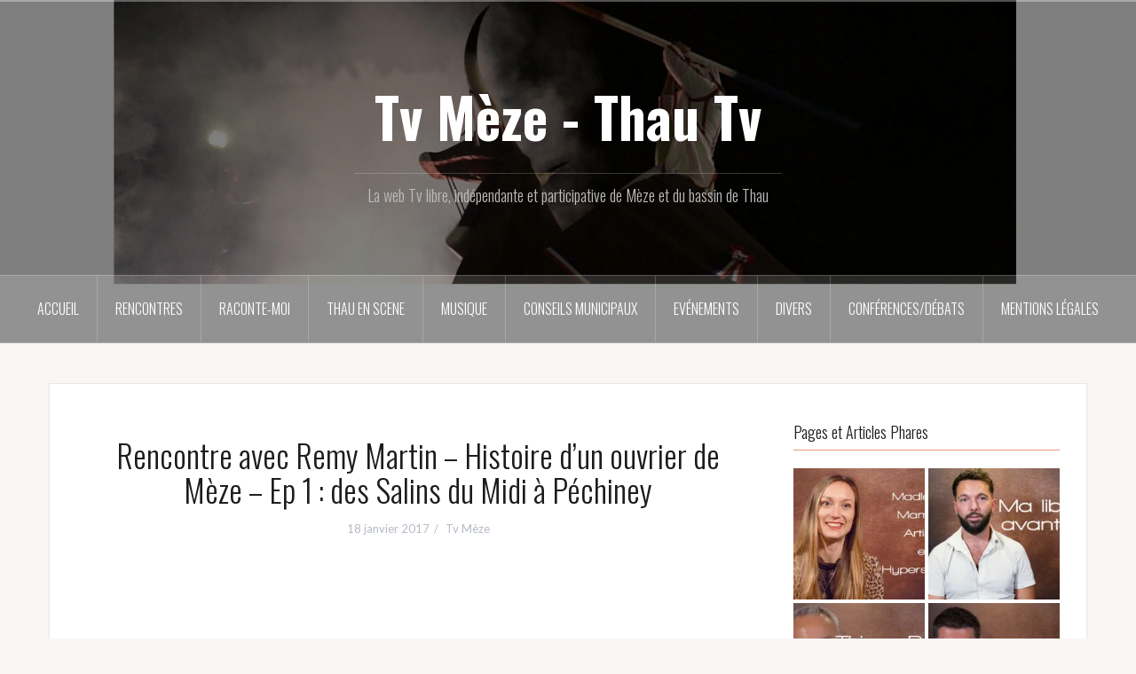

--- FILE ---
content_type: text/html; charset=UTF-8
request_url: http://tvmeze.fr/rencontre-remi-martin-histoire-dun-ouvrier-de-meze-ep-1-salins-midi-a-pechiney/
body_size: 17556
content:
<!DOCTYPE html>
<html lang="fr-FR">
<head>
<meta charset="UTF-8">
<meta name="viewport" content="width=device-width, initial-scale=1">
<link rel="profile" href="http://gmpg.org/xfn/11">
<link rel="pingback" href="http://tvmeze.fr/xmlrpc.php">

<meta name='robots' content='index, follow, max-image-preview:large, max-snippet:-1, max-video-preview:-1' />

	<!-- This site is optimized with the Yoast SEO plugin v26.2 - https://yoast.com/wordpress/plugins/seo/ -->
	<title>Rencontre avec Remy Martin - Histoire d&#039;un ouvrier de Mèze - Ep 1 : des Salins du Midi à Péchiney - Tv Mèze - Thau Tv</title>
	<link rel="canonical" href="http://tvmeze.fr/rencontre-remi-martin-histoire-dun-ouvrier-de-meze-ep-1-salins-midi-a-pechiney/" />
	<meta property="og:locale" content="fr_FR" />
	<meta property="og:type" content="article" />
	<meta property="og:title" content="Rencontre avec Remy Martin - Histoire d&#039;un ouvrier de Mèze - Ep 1 : des Salins du Midi à Péchiney - Tv Mèze - Thau Tv" />
	<meta property="og:description" content="Tv Mèze est allé à la rencontre de Rémy Martin pour qu&rsquo;il nous raconte son histoire, ou plutôt son histoire d&rsquo;ouvrier de la mine de Bauxite exploitée par Pechiney jusqu&rsquo;à 1990. De 1969 à 1990,Continue reading" />
	<meta property="og:url" content="http://tvmeze.fr/rencontre-remi-martin-histoire-dun-ouvrier-de-meze-ep-1-salins-midi-a-pechiney/" />
	<meta property="og:site_name" content="Tv Mèze - Thau Tv" />
	<meta property="article:published_time" content="2017-01-18T08:52:05+00:00" />
	<meta property="article:modified_time" content="2024-08-14T14:26:02+00:00" />
	<meta property="og:image" content="https://i0.wp.com/tvmeze.fr/wp-content/uploads/remi-martin1.jpg?fit=722%2C406" />
	<meta property="og:image:width" content="722" />
	<meta property="og:image:height" content="406" />
	<meta property="og:image:type" content="image/jpeg" />
	<meta name="author" content="Tv Mèze" />
	<meta name="twitter:card" content="summary_large_image" />
	<meta name="twitter:label1" content="Écrit par" />
	<meta name="twitter:data1" content="Tv Mèze" />
	<meta name="twitter:label2" content="Durée de lecture estimée" />
	<meta name="twitter:data2" content="1 minute" />
	<script type="application/ld+json" class="yoast-schema-graph">{"@context":"https://schema.org","@graph":[{"@type":"WebPage","@id":"http://tvmeze.fr/rencontre-remi-martin-histoire-dun-ouvrier-de-meze-ep-1-salins-midi-a-pechiney/","url":"http://tvmeze.fr/rencontre-remi-martin-histoire-dun-ouvrier-de-meze-ep-1-salins-midi-a-pechiney/","name":"Rencontre avec Remy Martin - Histoire d'un ouvrier de Mèze - Ep 1 : des Salins du Midi à Péchiney - Tv Mèze - Thau Tv","isPartOf":{"@id":"https://tvmeze.fr/#website"},"primaryImageOfPage":{"@id":"http://tvmeze.fr/rencontre-remi-martin-histoire-dun-ouvrier-de-meze-ep-1-salins-midi-a-pechiney/#primaryimage"},"image":{"@id":"http://tvmeze.fr/rencontre-remi-martin-histoire-dun-ouvrier-de-meze-ep-1-salins-midi-a-pechiney/#primaryimage"},"thumbnailUrl":"https://i0.wp.com/tvmeze.fr/wp-content/uploads/remi-martin1.jpg?fit=722%2C406","datePublished":"2017-01-18T08:52:05+00:00","dateModified":"2024-08-14T14:26:02+00:00","author":{"@id":"https://tvmeze.fr/#/schema/person/df7b04ad21205920d0480cb7cca944c4"},"breadcrumb":{"@id":"http://tvmeze.fr/rencontre-remi-martin-histoire-dun-ouvrier-de-meze-ep-1-salins-midi-a-pechiney/#breadcrumb"},"inLanguage":"fr-FR","potentialAction":[{"@type":"ReadAction","target":["http://tvmeze.fr/rencontre-remi-martin-histoire-dun-ouvrier-de-meze-ep-1-salins-midi-a-pechiney/"]}]},{"@type":"ImageObject","inLanguage":"fr-FR","@id":"http://tvmeze.fr/rencontre-remi-martin-histoire-dun-ouvrier-de-meze-ep-1-salins-midi-a-pechiney/#primaryimage","url":"https://i0.wp.com/tvmeze.fr/wp-content/uploads/remi-martin1.jpg?fit=722%2C406","contentUrl":"https://i0.wp.com/tvmeze.fr/wp-content/uploads/remi-martin1.jpg?fit=722%2C406","width":722,"height":406,"caption":"Remi Martin"},{"@type":"BreadcrumbList","@id":"http://tvmeze.fr/rencontre-remi-martin-histoire-dun-ouvrier-de-meze-ep-1-salins-midi-a-pechiney/#breadcrumb","itemListElement":[{"@type":"ListItem","position":1,"name":"Accueil","item":"https://tvmeze.fr/"},{"@type":"ListItem","position":2,"name":"Rencontre avec Remy Martin &#8211; Histoire d&rsquo;un ouvrier de Mèze &#8211; Ep 1 : des Salins du Midi à Péchiney"}]},{"@type":"WebSite","@id":"https://tvmeze.fr/#website","url":"https://tvmeze.fr/","name":"Tv Mèze - Thau Tv","description":"La web Tv libre, indépendante et participative de Mèze et du bassin de Thau","potentialAction":[{"@type":"SearchAction","target":{"@type":"EntryPoint","urlTemplate":"https://tvmeze.fr/?s={search_term_string}"},"query-input":{"@type":"PropertyValueSpecification","valueRequired":true,"valueName":"search_term_string"}}],"inLanguage":"fr-FR"},{"@type":"Person","@id":"https://tvmeze.fr/#/schema/person/df7b04ad21205920d0480cb7cca944c4","name":"Tv Mèze","image":{"@type":"ImageObject","inLanguage":"fr-FR","@id":"https://tvmeze.fr/#/schema/person/image/","url":"https://secure.gravatar.com/avatar/c49c55547746b2d964a371faec461c46659941d037c3db48a53a8f85bba5b224?s=96&d=mm&r=g","contentUrl":"https://secure.gravatar.com/avatar/c49c55547746b2d964a371faec461c46659941d037c3db48a53a8f85bba5b224?s=96&d=mm&r=g","caption":"Tv Mèze"},"url":"http://tvmeze.fr/author/pixelidees/"}]}</script>
	<!-- / Yoast SEO plugin. -->


<link rel='dns-prefetch' href='//secure.gravatar.com' />
<link rel='dns-prefetch' href='//stats.wp.com' />
<link rel='dns-prefetch' href='//fonts.googleapis.com' />
<link rel='dns-prefetch' href='//v0.wordpress.com' />
<link rel='preconnect' href='//i0.wp.com' />
<link rel="alternate" type="application/rss+xml" title="Tv Mèze - Thau Tv &raquo; Flux" href="http://tvmeze.fr/feed/" />
<link rel="alternate" type="application/rss+xml" title="Tv Mèze - Thau Tv &raquo; Flux des commentaires" href="http://tvmeze.fr/comments/feed/" />
<link rel="alternate" title="oEmbed (JSON)" type="application/json+oembed" href="http://tvmeze.fr/wp-json/oembed/1.0/embed?url=http%3A%2F%2Ftvmeze.fr%2Frencontre-remi-martin-histoire-dun-ouvrier-de-meze-ep-1-salins-midi-a-pechiney%2F" />
<link rel="alternate" title="oEmbed (XML)" type="text/xml+oembed" href="http://tvmeze.fr/wp-json/oembed/1.0/embed?url=http%3A%2F%2Ftvmeze.fr%2Frencontre-remi-martin-histoire-dun-ouvrier-de-meze-ep-1-salins-midi-a-pechiney%2F&#038;format=xml" />
<style id='wp-img-auto-sizes-contain-inline-css' type='text/css'>
img:is([sizes=auto i],[sizes^="auto," i]){contain-intrinsic-size:3000px 1500px}
/*# sourceURL=wp-img-auto-sizes-contain-inline-css */
</style>
<link rel='stylesheet' id='jetpack_related-posts-css' href='http://tvmeze.fr/wp-content/plugins/jetpack/modules/related-posts/related-posts.css?ver=20240116' type='text/css' media='all' />
<link rel='stylesheet' id='pt-cv-public-style-css' href='http://tvmeze.fr/wp-content/plugins/content-views-query-and-display-post-page/public/assets/css/cv.css?ver=4.2' type='text/css' media='all' />
<link rel='stylesheet' id='oria-bootstrap-css' href='http://tvmeze.fr/wp-content/themes/oria/css/bootstrap/bootstrap.min.css?ver=1' type='text/css' media='all' />
<style id='wp-emoji-styles-inline-css' type='text/css'>

	img.wp-smiley, img.emoji {
		display: inline !important;
		border: none !important;
		box-shadow: none !important;
		height: 1em !important;
		width: 1em !important;
		margin: 0 0.07em !important;
		vertical-align: -0.1em !important;
		background: none !important;
		padding: 0 !important;
	}
/*# sourceURL=wp-emoji-styles-inline-css */
</style>
<style id='wp-block-library-inline-css' type='text/css'>
:root{--wp-block-synced-color:#7a00df;--wp-block-synced-color--rgb:122,0,223;--wp-bound-block-color:var(--wp-block-synced-color);--wp-editor-canvas-background:#ddd;--wp-admin-theme-color:#007cba;--wp-admin-theme-color--rgb:0,124,186;--wp-admin-theme-color-darker-10:#006ba1;--wp-admin-theme-color-darker-10--rgb:0,107,160.5;--wp-admin-theme-color-darker-20:#005a87;--wp-admin-theme-color-darker-20--rgb:0,90,135;--wp-admin-border-width-focus:2px}@media (min-resolution:192dpi){:root{--wp-admin-border-width-focus:1.5px}}.wp-element-button{cursor:pointer}:root .has-very-light-gray-background-color{background-color:#eee}:root .has-very-dark-gray-background-color{background-color:#313131}:root .has-very-light-gray-color{color:#eee}:root .has-very-dark-gray-color{color:#313131}:root .has-vivid-green-cyan-to-vivid-cyan-blue-gradient-background{background:linear-gradient(135deg,#00d084,#0693e3)}:root .has-purple-crush-gradient-background{background:linear-gradient(135deg,#34e2e4,#4721fb 50%,#ab1dfe)}:root .has-hazy-dawn-gradient-background{background:linear-gradient(135deg,#faaca8,#dad0ec)}:root .has-subdued-olive-gradient-background{background:linear-gradient(135deg,#fafae1,#67a671)}:root .has-atomic-cream-gradient-background{background:linear-gradient(135deg,#fdd79a,#004a59)}:root .has-nightshade-gradient-background{background:linear-gradient(135deg,#330968,#31cdcf)}:root .has-midnight-gradient-background{background:linear-gradient(135deg,#020381,#2874fc)}:root{--wp--preset--font-size--normal:16px;--wp--preset--font-size--huge:42px}.has-regular-font-size{font-size:1em}.has-larger-font-size{font-size:2.625em}.has-normal-font-size{font-size:var(--wp--preset--font-size--normal)}.has-huge-font-size{font-size:var(--wp--preset--font-size--huge)}.has-text-align-center{text-align:center}.has-text-align-left{text-align:left}.has-text-align-right{text-align:right}.has-fit-text{white-space:nowrap!important}#end-resizable-editor-section{display:none}.aligncenter{clear:both}.items-justified-left{justify-content:flex-start}.items-justified-center{justify-content:center}.items-justified-right{justify-content:flex-end}.items-justified-space-between{justify-content:space-between}.screen-reader-text{border:0;clip-path:inset(50%);height:1px;margin:-1px;overflow:hidden;padding:0;position:absolute;width:1px;word-wrap:normal!important}.screen-reader-text:focus{background-color:#ddd;clip-path:none;color:#444;display:block;font-size:1em;height:auto;left:5px;line-height:normal;padding:15px 23px 14px;text-decoration:none;top:5px;width:auto;z-index:100000}html :where(.has-border-color){border-style:solid}html :where([style*=border-top-color]){border-top-style:solid}html :where([style*=border-right-color]){border-right-style:solid}html :where([style*=border-bottom-color]){border-bottom-style:solid}html :where([style*=border-left-color]){border-left-style:solid}html :where([style*=border-width]){border-style:solid}html :where([style*=border-top-width]){border-top-style:solid}html :where([style*=border-right-width]){border-right-style:solid}html :where([style*=border-bottom-width]){border-bottom-style:solid}html :where([style*=border-left-width]){border-left-style:solid}html :where(img[class*=wp-image-]){height:auto;max-width:100%}:where(figure){margin:0 0 1em}html :where(.is-position-sticky){--wp-admin--admin-bar--position-offset:var(--wp-admin--admin-bar--height,0px)}@media screen and (max-width:600px){html :where(.is-position-sticky){--wp-admin--admin-bar--position-offset:0px}}

/*# sourceURL=wp-block-library-inline-css */
</style><style id='global-styles-inline-css' type='text/css'>
:root{--wp--preset--aspect-ratio--square: 1;--wp--preset--aspect-ratio--4-3: 4/3;--wp--preset--aspect-ratio--3-4: 3/4;--wp--preset--aspect-ratio--3-2: 3/2;--wp--preset--aspect-ratio--2-3: 2/3;--wp--preset--aspect-ratio--16-9: 16/9;--wp--preset--aspect-ratio--9-16: 9/16;--wp--preset--color--black: #000000;--wp--preset--color--cyan-bluish-gray: #abb8c3;--wp--preset--color--white: #ffffff;--wp--preset--color--pale-pink: #f78da7;--wp--preset--color--vivid-red: #cf2e2e;--wp--preset--color--luminous-vivid-orange: #ff6900;--wp--preset--color--luminous-vivid-amber: #fcb900;--wp--preset--color--light-green-cyan: #7bdcb5;--wp--preset--color--vivid-green-cyan: #00d084;--wp--preset--color--pale-cyan-blue: #8ed1fc;--wp--preset--color--vivid-cyan-blue: #0693e3;--wp--preset--color--vivid-purple: #9b51e0;--wp--preset--gradient--vivid-cyan-blue-to-vivid-purple: linear-gradient(135deg,rgb(6,147,227) 0%,rgb(155,81,224) 100%);--wp--preset--gradient--light-green-cyan-to-vivid-green-cyan: linear-gradient(135deg,rgb(122,220,180) 0%,rgb(0,208,130) 100%);--wp--preset--gradient--luminous-vivid-amber-to-luminous-vivid-orange: linear-gradient(135deg,rgb(252,185,0) 0%,rgb(255,105,0) 100%);--wp--preset--gradient--luminous-vivid-orange-to-vivid-red: linear-gradient(135deg,rgb(255,105,0) 0%,rgb(207,46,46) 100%);--wp--preset--gradient--very-light-gray-to-cyan-bluish-gray: linear-gradient(135deg,rgb(238,238,238) 0%,rgb(169,184,195) 100%);--wp--preset--gradient--cool-to-warm-spectrum: linear-gradient(135deg,rgb(74,234,220) 0%,rgb(151,120,209) 20%,rgb(207,42,186) 40%,rgb(238,44,130) 60%,rgb(251,105,98) 80%,rgb(254,248,76) 100%);--wp--preset--gradient--blush-light-purple: linear-gradient(135deg,rgb(255,206,236) 0%,rgb(152,150,240) 100%);--wp--preset--gradient--blush-bordeaux: linear-gradient(135deg,rgb(254,205,165) 0%,rgb(254,45,45) 50%,rgb(107,0,62) 100%);--wp--preset--gradient--luminous-dusk: linear-gradient(135deg,rgb(255,203,112) 0%,rgb(199,81,192) 50%,rgb(65,88,208) 100%);--wp--preset--gradient--pale-ocean: linear-gradient(135deg,rgb(255,245,203) 0%,rgb(182,227,212) 50%,rgb(51,167,181) 100%);--wp--preset--gradient--electric-grass: linear-gradient(135deg,rgb(202,248,128) 0%,rgb(113,206,126) 100%);--wp--preset--gradient--midnight: linear-gradient(135deg,rgb(2,3,129) 0%,rgb(40,116,252) 100%);--wp--preset--font-size--small: 13px;--wp--preset--font-size--medium: 20px;--wp--preset--font-size--large: 36px;--wp--preset--font-size--x-large: 42px;--wp--preset--spacing--20: 0.44rem;--wp--preset--spacing--30: 0.67rem;--wp--preset--spacing--40: 1rem;--wp--preset--spacing--50: 1.5rem;--wp--preset--spacing--60: 2.25rem;--wp--preset--spacing--70: 3.38rem;--wp--preset--spacing--80: 5.06rem;--wp--preset--shadow--natural: 6px 6px 9px rgba(0, 0, 0, 0.2);--wp--preset--shadow--deep: 12px 12px 50px rgba(0, 0, 0, 0.4);--wp--preset--shadow--sharp: 6px 6px 0px rgba(0, 0, 0, 0.2);--wp--preset--shadow--outlined: 6px 6px 0px -3px rgb(255, 255, 255), 6px 6px rgb(0, 0, 0);--wp--preset--shadow--crisp: 6px 6px 0px rgb(0, 0, 0);}:where(.is-layout-flex){gap: 0.5em;}:where(.is-layout-grid){gap: 0.5em;}body .is-layout-flex{display: flex;}.is-layout-flex{flex-wrap: wrap;align-items: center;}.is-layout-flex > :is(*, div){margin: 0;}body .is-layout-grid{display: grid;}.is-layout-grid > :is(*, div){margin: 0;}:where(.wp-block-columns.is-layout-flex){gap: 2em;}:where(.wp-block-columns.is-layout-grid){gap: 2em;}:where(.wp-block-post-template.is-layout-flex){gap: 1.25em;}:where(.wp-block-post-template.is-layout-grid){gap: 1.25em;}.has-black-color{color: var(--wp--preset--color--black) !important;}.has-cyan-bluish-gray-color{color: var(--wp--preset--color--cyan-bluish-gray) !important;}.has-white-color{color: var(--wp--preset--color--white) !important;}.has-pale-pink-color{color: var(--wp--preset--color--pale-pink) !important;}.has-vivid-red-color{color: var(--wp--preset--color--vivid-red) !important;}.has-luminous-vivid-orange-color{color: var(--wp--preset--color--luminous-vivid-orange) !important;}.has-luminous-vivid-amber-color{color: var(--wp--preset--color--luminous-vivid-amber) !important;}.has-light-green-cyan-color{color: var(--wp--preset--color--light-green-cyan) !important;}.has-vivid-green-cyan-color{color: var(--wp--preset--color--vivid-green-cyan) !important;}.has-pale-cyan-blue-color{color: var(--wp--preset--color--pale-cyan-blue) !important;}.has-vivid-cyan-blue-color{color: var(--wp--preset--color--vivid-cyan-blue) !important;}.has-vivid-purple-color{color: var(--wp--preset--color--vivid-purple) !important;}.has-black-background-color{background-color: var(--wp--preset--color--black) !important;}.has-cyan-bluish-gray-background-color{background-color: var(--wp--preset--color--cyan-bluish-gray) !important;}.has-white-background-color{background-color: var(--wp--preset--color--white) !important;}.has-pale-pink-background-color{background-color: var(--wp--preset--color--pale-pink) !important;}.has-vivid-red-background-color{background-color: var(--wp--preset--color--vivid-red) !important;}.has-luminous-vivid-orange-background-color{background-color: var(--wp--preset--color--luminous-vivid-orange) !important;}.has-luminous-vivid-amber-background-color{background-color: var(--wp--preset--color--luminous-vivid-amber) !important;}.has-light-green-cyan-background-color{background-color: var(--wp--preset--color--light-green-cyan) !important;}.has-vivid-green-cyan-background-color{background-color: var(--wp--preset--color--vivid-green-cyan) !important;}.has-pale-cyan-blue-background-color{background-color: var(--wp--preset--color--pale-cyan-blue) !important;}.has-vivid-cyan-blue-background-color{background-color: var(--wp--preset--color--vivid-cyan-blue) !important;}.has-vivid-purple-background-color{background-color: var(--wp--preset--color--vivid-purple) !important;}.has-black-border-color{border-color: var(--wp--preset--color--black) !important;}.has-cyan-bluish-gray-border-color{border-color: var(--wp--preset--color--cyan-bluish-gray) !important;}.has-white-border-color{border-color: var(--wp--preset--color--white) !important;}.has-pale-pink-border-color{border-color: var(--wp--preset--color--pale-pink) !important;}.has-vivid-red-border-color{border-color: var(--wp--preset--color--vivid-red) !important;}.has-luminous-vivid-orange-border-color{border-color: var(--wp--preset--color--luminous-vivid-orange) !important;}.has-luminous-vivid-amber-border-color{border-color: var(--wp--preset--color--luminous-vivid-amber) !important;}.has-light-green-cyan-border-color{border-color: var(--wp--preset--color--light-green-cyan) !important;}.has-vivid-green-cyan-border-color{border-color: var(--wp--preset--color--vivid-green-cyan) !important;}.has-pale-cyan-blue-border-color{border-color: var(--wp--preset--color--pale-cyan-blue) !important;}.has-vivid-cyan-blue-border-color{border-color: var(--wp--preset--color--vivid-cyan-blue) !important;}.has-vivid-purple-border-color{border-color: var(--wp--preset--color--vivid-purple) !important;}.has-vivid-cyan-blue-to-vivid-purple-gradient-background{background: var(--wp--preset--gradient--vivid-cyan-blue-to-vivid-purple) !important;}.has-light-green-cyan-to-vivid-green-cyan-gradient-background{background: var(--wp--preset--gradient--light-green-cyan-to-vivid-green-cyan) !important;}.has-luminous-vivid-amber-to-luminous-vivid-orange-gradient-background{background: var(--wp--preset--gradient--luminous-vivid-amber-to-luminous-vivid-orange) !important;}.has-luminous-vivid-orange-to-vivid-red-gradient-background{background: var(--wp--preset--gradient--luminous-vivid-orange-to-vivid-red) !important;}.has-very-light-gray-to-cyan-bluish-gray-gradient-background{background: var(--wp--preset--gradient--very-light-gray-to-cyan-bluish-gray) !important;}.has-cool-to-warm-spectrum-gradient-background{background: var(--wp--preset--gradient--cool-to-warm-spectrum) !important;}.has-blush-light-purple-gradient-background{background: var(--wp--preset--gradient--blush-light-purple) !important;}.has-blush-bordeaux-gradient-background{background: var(--wp--preset--gradient--blush-bordeaux) !important;}.has-luminous-dusk-gradient-background{background: var(--wp--preset--gradient--luminous-dusk) !important;}.has-pale-ocean-gradient-background{background: var(--wp--preset--gradient--pale-ocean) !important;}.has-electric-grass-gradient-background{background: var(--wp--preset--gradient--electric-grass) !important;}.has-midnight-gradient-background{background: var(--wp--preset--gradient--midnight) !important;}.has-small-font-size{font-size: var(--wp--preset--font-size--small) !important;}.has-medium-font-size{font-size: var(--wp--preset--font-size--medium) !important;}.has-large-font-size{font-size: var(--wp--preset--font-size--large) !important;}.has-x-large-font-size{font-size: var(--wp--preset--font-size--x-large) !important;}
/*# sourceURL=global-styles-inline-css */
</style>

<style id='classic-theme-styles-inline-css' type='text/css'>
/*! This file is auto-generated */
.wp-block-button__link{color:#fff;background-color:#32373c;border-radius:9999px;box-shadow:none;text-decoration:none;padding:calc(.667em + 2px) calc(1.333em + 2px);font-size:1.125em}.wp-block-file__button{background:#32373c;color:#fff;text-decoration:none}
/*# sourceURL=/wp-includes/css/classic-themes.min.css */
</style>
<style id='wpxpo-global-style-inline-css' type='text/css'>
:root { --preset-color1: #037fff --preset-color2: #026fe0 --preset-color3: #071323 --preset-color4: #132133 --preset-color5: #34495e --preset-color6: #787676 --preset-color7: #f0f2f3 --preset-color8: #f8f9fa --preset-color9: #ffffff }
/*# sourceURL=wpxpo-global-style-inline-css */
</style>
<style id='ultp-preset-colors-style-inline-css' type='text/css'>
:root { --postx_preset_Base_1_color: #f4f4ff; --postx_preset_Base_2_color: #dddff8; --postx_preset_Base_3_color: #B4B4D6; --postx_preset_Primary_color: #3323f0; --postx_preset_Secondary_color: #4a5fff; --postx_preset_Tertiary_color: #FFFFFF; --postx_preset_Contrast_3_color: #545472; --postx_preset_Contrast_2_color: #262657; --postx_preset_Contrast_1_color: #10102e; --postx_preset_Over_Primary_color: #ffffff;  }
/*# sourceURL=ultp-preset-colors-style-inline-css */
</style>
<style id='ultp-preset-gradient-style-inline-css' type='text/css'>
:root { --postx_preset_Primary_to_Secondary_to_Right_gradient: linear-gradient(90deg, var(--postx_preset_Primary_color) 0%, var(--postx_preset_Secondary_color) 100%); --postx_preset_Primary_to_Secondary_to_Bottom_gradient: linear-gradient(180deg, var(--postx_preset_Primary_color) 0%, var(--postx_preset_Secondary_color) 100%); --postx_preset_Secondary_to_Primary_to_Right_gradient: linear-gradient(90deg, var(--postx_preset_Secondary_color) 0%, var(--postx_preset_Primary_color) 100%); --postx_preset_Secondary_to_Primary_to_Bottom_gradient: linear-gradient(180deg, var(--postx_preset_Secondary_color) 0%, var(--postx_preset_Primary_color) 100%); --postx_preset_Cold_Evening_gradient: linear-gradient(0deg, rgb(12, 52, 131) 0%, rgb(162, 182, 223) 100%, rgb(107, 140, 206) 100%, rgb(162, 182, 223) 100%); --postx_preset_Purple_Division_gradient: linear-gradient(0deg, rgb(112, 40, 228) 0%, rgb(229, 178, 202) 100%); --postx_preset_Over_Sun_gradient: linear-gradient(60deg, rgb(171, 236, 214) 0%, rgb(251, 237, 150) 100%); --postx_preset_Morning_Salad_gradient: linear-gradient(-255deg, rgb(183, 248, 219) 0%, rgb(80, 167, 194) 100%); --postx_preset_Fabled_Sunset_gradient: linear-gradient(-270deg, rgb(35, 21, 87) 0%, rgb(68, 16, 122) 29%, rgb(255, 19, 97) 67%, rgb(255, 248, 0) 100%);  }
/*# sourceURL=ultp-preset-gradient-style-inline-css */
</style>
<style id='ultp-preset-typo-style-inline-css' type='text/css'>
:root { --postx_preset_Heading_typo_font_family: Helvetica; --postx_preset_Heading_typo_font_family_type: sans-serif; --postx_preset_Heading_typo_font_weight: 600; --postx_preset_Heading_typo_text_transform: capitalize; --postx_preset_Body_and_Others_typo_font_family: Helvetica; --postx_preset_Body_and_Others_typo_font_family_type: sans-serif; --postx_preset_Body_and_Others_typo_font_weight: 400; --postx_preset_Body_and_Others_typo_text_transform: lowercase; --postx_preset_body_typo_font_size_lg: 16px; --postx_preset_paragraph_1_typo_font_size_lg: 12px; --postx_preset_paragraph_2_typo_font_size_lg: 12px; --postx_preset_paragraph_3_typo_font_size_lg: 12px; --postx_preset_heading_h1_typo_font_size_lg: 42px; --postx_preset_heading_h2_typo_font_size_lg: 36px; --postx_preset_heading_h3_typo_font_size_lg: 30px; --postx_preset_heading_h4_typo_font_size_lg: 24px; --postx_preset_heading_h5_typo_font_size_lg: 20px; --postx_preset_heading_h6_typo_font_size_lg: 16px; }
/*# sourceURL=ultp-preset-typo-style-inline-css */
</style>
<link rel='stylesheet' id='oria-style-css' href='http://tvmeze.fr/wp-content/themes/oria/style.css?ver=6.9' type='text/css' media='all' />
<style id='oria-style-inline-css' type='text/css'>
body, .widget a { color:#717376}
.site-title a, .site-title a:hover { color:#fff}
.site-description { color:#bbb}
.site-logo { max-width:200px; }
.site-branding { padding-top:80px;padding-bottom:80px; }
.site-title { font-size:62px; }
.site-description { font-size:18px; }

/*# sourceURL=oria-style-inline-css */
</style>
<link rel='stylesheet' id='oria-body-fonts-css' href='//fonts.googleapis.com/css?family=Lato%3A400%2C700%2C400italic%2C700italic&#038;ver=6.9' type='text/css' media='all' />
<link rel='stylesheet' id='oria-headings-fonts-css' href='//fonts.googleapis.com/css?family=Oswald%3A300%2C700&#038;ver=6.9' type='text/css' media='all' />
<link rel='stylesheet' id='oria-fontawesome-css' href='http://tvmeze.fr/wp-content/themes/oria/fonts/font-awesome.min.css?ver=6.9' type='text/css' media='all' />
<link rel='stylesheet' id='sharedaddy-css' href='http://tvmeze.fr/wp-content/plugins/jetpack/modules/sharedaddy/sharing.css?ver=15.1.1' type='text/css' media='all' />
<link rel='stylesheet' id='social-logos-css' href='http://tvmeze.fr/wp-content/plugins/jetpack/_inc/social-logos/social-logos.min.css?ver=15.1.1' type='text/css' media='all' />
<script type="text/javascript" src="http://tvmeze.fr/wp-includes/js/jquery/jquery.min.js?ver=3.7.1" id="jquery-core-js"></script>
<script type="text/javascript" src="http://tvmeze.fr/wp-includes/js/jquery/jquery-migrate.min.js?ver=3.4.1" id="jquery-migrate-js"></script>
<script type="text/javascript" id="jetpack_related-posts-js-extra">
/* <![CDATA[ */
var related_posts_js_options = {"post_heading":"h4"};
//# sourceURL=jetpack_related-posts-js-extra
/* ]]> */
</script>
<script type="text/javascript" src="http://tvmeze.fr/wp-content/plugins/jetpack/_inc/build/related-posts/related-posts.min.js?ver=20240116" id="jetpack_related-posts-js"></script>
<script type="text/javascript" src="http://tvmeze.fr/wp-content/themes/oria/js/jquery.fitvids.js?ver=1" id="oria-fitvids-js"></script>
<script type="text/javascript" src="http://tvmeze.fr/wp-content/themes/oria/js/jquery.slicknav.min.js?ver=1" id="oria-slicknav-js"></script>
<script type="text/javascript" src="http://tvmeze.fr/wp-content/themes/oria/js/parallax.min.js?ver=1" id="oria-parallax-js"></script>
<script type="text/javascript" src="http://tvmeze.fr/wp-content/themes/oria/js/scripts.js?ver=1" id="oria-scripts-js"></script>
<script type="text/javascript" src="http://tvmeze.fr/wp-includes/js/imagesloaded.min.js?ver=5.0.0" id="imagesloaded-js"></script>
<script type="text/javascript" src="http://tvmeze.fr/wp-includes/js/masonry.min.js?ver=4.2.2" id="masonry-js"></script>
<script type="text/javascript" src="http://tvmeze.fr/wp-content/themes/oria/js/imagesloaded.pkgd.min.js?ver=1" id="oria-imagesloaded-js"></script>
<script type="text/javascript" src="http://tvmeze.fr/wp-content/themes/oria/js/masonry-init.js?ver=1" id="oria-masonry-init-js"></script>
<script type="text/javascript" src="http://tvmeze.fr/wp-content/themes/oria/js/owl.carousel.min.js?ver=1" id="oria-owl-script-js"></script>
<script type="text/javascript" id="oria-slider-init-js-extra">
/* <![CDATA[ */
var sliderOptions = {"slideshowspeed":"4000"};
//# sourceURL=oria-slider-init-js-extra
/* ]]> */
</script>
<script type="text/javascript" src="http://tvmeze.fr/wp-content/themes/oria/js/slider-init.js?ver=1" id="oria-slider-init-js"></script>
<script type="text/javascript" id="ai-js-js-extra">
/* <![CDATA[ */
var MyAjax = {"ajaxurl":"http://tvmeze.fr/wp-admin/admin-ajax.php","security":"4b4a96d145"};
//# sourceURL=ai-js-js-extra
/* ]]> */
</script>
<script type="text/javascript" src="http://tvmeze.fr/wp-content/plugins/advanced-iframe/js/ai.min.js?ver=1" id="ai-js-js"></script>
<link rel="https://api.w.org/" href="http://tvmeze.fr/wp-json/" /><link rel="alternate" title="JSON" type="application/json" href="http://tvmeze.fr/wp-json/wp/v2/posts/3024" /><link rel="EditURI" type="application/rsd+xml" title="RSD" href="http://tvmeze.fr/xmlrpc.php?rsd" />
<meta name="generator" content="WordPress 6.9" />
<link rel='shortlink' href='https://wp.me/p8bJC9-MM' />
	<style>img#wpstats{display:none}</style>
		<!--[if lt IE 9]>
<script src="http://tvmeze.fr/wp-content/themes/oria/js/html5shiv.js"></script>
<![endif]-->
		<style type="text/css">
			.site-header {
				background-image: url(http://tvmeze.fr/wp-content/uploads/Un-effet-boeuf-1200x400-new3.jpg);
			}
		</style>
		<link rel='stylesheet' id='jetpack-top-posts-widget-css' href='http://tvmeze.fr/wp-content/plugins/jetpack/modules/widgets/top-posts/style.css?ver=20141013' type='text/css' media='all' />
</head>

<body class="wp-singular post-template-default single single-post postid-3024 single-format-standard wp-theme-oria postx-page">

<div class="preloader"><div id="preloader-inner"><div class="preload">&nbsp;</div></div></div>
<div id="page" class="hfeed site">
	<a class="skip-link screen-reader-text" href="#content">Aller au contenu principal</a>

	<header id="masthead" class="site-header" role="banner">

		<div class="top-bar clearfix no-toggle">
					
					</div>

		<div class="container">
			<div class="site-branding">
				<h1 class="site-title"><a href="http://tvmeze.fr/" rel="home">Tv Mèze - Thau Tv</a></h1><h2 class="site-description">La web Tv libre, indépendante et participative de Mèze et du bassin de Thau</h2>			</div><!-- .site-branding -->
		</div>

		<nav id="site-navigation" class="main-navigation" role="navigation">
			<div class="menu-menu-1-container"><ul id="primary-menu" class="menu clearfix"><li id="menu-item-15285" class="menu-item menu-item-type-post_type menu-item-object-page menu-item-15285"><a href="http://tvmeze.fr/participants-rm/">Accueil</a></li>
<li id="menu-item-195" class="menu-item menu-item-type-taxonomy menu-item-object-category current-post-ancestor current-menu-parent current-post-parent menu-item-has-children menu-item-195"><a href="http://tvmeze.fr/category/rencontres/">Rencontres</a>
<ul class="sub-menu">
	<li id="menu-item-1589" class="menu-item menu-item-type-post_type menu-item-object-page menu-item-1589"><a href="http://tvmeze.fr/rencontre/">Choix aléatoire dans « Rencontres »</a></li>
</ul>
</li>
<li id="menu-item-7020" class="menu-item menu-item-type-taxonomy menu-item-object-category menu-item-has-children menu-item-7020"><a href="http://tvmeze.fr/category/raconte-moi/">Raconte-moi</a>
<ul class="sub-menu">
	<li id="menu-item-10577" class="menu-item menu-item-type-post_type menu-item-object-page menu-item-10577"><a href="http://tvmeze.fr/participants-rm/">Participants Raconte moi</a></li>
	<li id="menu-item-7686" class="menu-item menu-item-type-post_type menu-item-object-page menu-item-7686"><a href="http://tvmeze.fr/choix-aleatoire-de-raconte-moi/">Choix aléatoire dans la catégorie « Raconte-moi »</a></li>
	<li id="menu-item-8753" class="menu-item menu-item-type-taxonomy menu-item-object-category menu-item-8753"><a href="http://tvmeze.fr/category/raconte-moi/auto-presentation/">Auto présentation</a></li>
	<li id="menu-item-12819" class="menu-item menu-item-type-taxonomy menu-item-object-category menu-item-12819"><a href="http://tvmeze.fr/category/raconte-moi/homme-femme/">Homme femme</a></li>
	<li id="menu-item-8795" class="menu-item menu-item-type-taxonomy menu-item-object-category menu-item-8795"><a href="http://tvmeze.fr/category/raconte-moi/brut/">Brut</a></li>
	<li id="menu-item-12818" class="menu-item menu-item-type-taxonomy menu-item-object-category menu-item-12818"><a href="http://tvmeze.fr/category/raconte-moi/foyer-amour-famille/">foyer amour famille</a></li>
	<li id="menu-item-12821" class="menu-item menu-item-type-taxonomy menu-item-object-category menu-item-12821"><a href="http://tvmeze.fr/category/raconte-moi/scolartie-travail/">Scolartié travail</a></li>
	<li id="menu-item-12822" class="menu-item menu-item-type-taxonomy menu-item-object-category menu-item-12822"><a href="http://tvmeze.fr/category/raconte-moi/vieillesse-mort/">Vieillesse mort</a></li>
	<li id="menu-item-12817" class="menu-item menu-item-type-taxonomy menu-item-object-category menu-item-12817"><a href="http://tvmeze.fr/category/raconte-moi/amitie-et-les-autres/">Amitié et les autres</a></li>
	<li id="menu-item-8796" class="menu-item menu-item-type-taxonomy menu-item-object-category menu-item-8796"><a href="http://tvmeze.fr/category/raconte-moi/origine-famille-enfance/">Origine, famille, enfance</a></li>
	<li id="menu-item-7687" class="menu-item menu-item-type-taxonomy menu-item-object-category menu-item-7687"><a href="http://tvmeze.fr/category/raconte-moi/raconte-moi-ton-confinement/">Raconte-moi ton confinement</a></li>
</ul>
</li>
<li id="menu-item-6601" class="menu-item menu-item-type-taxonomy menu-item-object-category menu-item-has-children menu-item-6601"><a href="http://tvmeze.fr/category/musique/thau-en-scene/">Thau en scene</a>
<ul class="sub-menu">
	<li id="menu-item-8534" class="menu-item menu-item-type-taxonomy menu-item-object-category menu-item-8534"><a href="http://tvmeze.fr/category/musique/thau-en-scene/thau-en-scene-1/">Thau en scène 1</a></li>
	<li id="menu-item-8536" class="menu-item menu-item-type-taxonomy menu-item-object-category menu-item-8536"><a href="http://tvmeze.fr/category/musique/thau-en-scene/thau-en-scene-2/">Thau en scène 2</a></li>
	<li id="menu-item-9971" class="menu-item menu-item-type-taxonomy menu-item-object-category menu-item-9971"><a href="http://tvmeze.fr/category/musique/thau-en-scene/thau-en-scene-3/">Thau en Scène 3</a></li>
	<li id="menu-item-15235" class="menu-item menu-item-type-taxonomy menu-item-object-category menu-item-15235"><a href="http://tvmeze.fr/category/musique/thau-en-scene/thau-en-scene-4/">Thau en Scène 4</a></li>
</ul>
</li>
<li id="menu-item-83" class="menu-item menu-item-type-taxonomy menu-item-object-category menu-item-has-children menu-item-83"><a href="http://tvmeze.fr/category/musique/">Musique</a>
<ul class="sub-menu">
	<li id="menu-item-951" class="menu-item menu-item-type-taxonomy menu-item-object-category menu-item-has-children menu-item-951"><a href="http://tvmeze.fr/category/musique/ecole-de-musique/">Ecole de musique</a>
	<ul class="sub-menu">
		<li id="menu-item-1688" class="menu-item menu-item-type-post_type menu-item-object-page menu-item-1688"><a href="http://tvmeze.fr/voir-video-hasard-ecole-de-musique/">Choix aléatoire dans « Ecole de musique »</a></li>
	</ul>
</li>
	<li id="menu-item-956" class="menu-item menu-item-type-taxonomy menu-item-object-category menu-item-has-children menu-item-956"><a href="http://tvmeze.fr/category/musique/musique-a-meze/">Musique à Mèze</a>
	<ul class="sub-menu">
		<li id="menu-item-1698" class="menu-item menu-item-type-post_type menu-item-object-page menu-item-1698"><a href="http://tvmeze.fr/voir-video-hasard-musique-a-meze/">Choix aléatoire dans « Musique à Mèze »</a></li>
	</ul>
</li>
	<li id="menu-item-955" class="menu-item menu-item-type-taxonomy menu-item-object-category menu-item-has-children menu-item-955"><a href="http://tvmeze.fr/category/musique/clip-musical/">Clip musical</a>
	<ul class="sub-menu">
		<li id="menu-item-1670" class="menu-item menu-item-type-post_type menu-item-object-page menu-item-1670"><a href="http://tvmeze.fr/voir-video-hasard-clip-musical/">Choix aléatoire dans « Clip musical »</a></li>
	</ul>
</li>
	<li id="menu-item-953" class="menu-item menu-item-type-taxonomy menu-item-object-category menu-item-has-children menu-item-953"><a href="http://tvmeze.fr/category/musique/battle-rock/">Battle Rock</a>
	<ul class="sub-menu">
		<li id="menu-item-1665" class="menu-item menu-item-type-post_type menu-item-object-page menu-item-1665"><a href="http://tvmeze.fr/voir-video-hasard-battles-rock/">Choix aléatoire dans « Battles Rock »</a></li>
	</ul>
</li>
	<li id="menu-item-952" class="menu-item menu-item-type-taxonomy menu-item-object-category menu-item-has-children menu-item-952"><a href="http://tvmeze.fr/category/musique/stage-de-percussions/">Stage de percussions</a>
	<ul class="sub-menu">
		<li id="menu-item-1724" class="menu-item menu-item-type-post_type menu-item-object-page menu-item-1724"><a href="http://tvmeze.fr/voir-video-hasard-stage-de-percussions/">Choix aléatoire dans « Stage de percussions »</a></li>
	</ul>
</li>
</ul>
</li>
<li id="menu-item-950" class="menu-item menu-item-type-taxonomy menu-item-object-category menu-item-950"><a href="http://tvmeze.fr/category/les-integrales/conseils-municipaux/">Conseils Municipaux</a></li>
<li id="menu-item-948" class="menu-item menu-item-type-taxonomy menu-item-object-category menu-item-has-children menu-item-948"><a href="http://tvmeze.fr/category/evenements/">Evénements</a>
<ul class="sub-menu">
	<li id="menu-item-2188" class="menu-item menu-item-type-taxonomy menu-item-object-category menu-item-2188"><a href="http://tvmeze.fr/category/evenements/festival-de-thau/">Festival de Thau</a></li>
	<li id="menu-item-1569" class="menu-item menu-item-type-taxonomy menu-item-object-category menu-item-1569"><a href="http://tvmeze.fr/category/evenements/fetes-de-meze/">Fêtes de Mèze</a></li>
	<li id="menu-item-1303" class="menu-item menu-item-type-taxonomy menu-item-object-category menu-item-1303"><a href="http://tvmeze.fr/category/corso/">Corso</a></li>
</ul>
</li>
<li id="menu-item-6953" class="menu-item menu-item-type-taxonomy menu-item-object-category menu-item-has-children menu-item-6953"><a href="http://tvmeze.fr/category/divers/">Divers</a>
<ul class="sub-menu">
	<li id="menu-item-6954" class="menu-item menu-item-type-taxonomy menu-item-object-category menu-item-6954"><a href="http://tvmeze.fr/category/divers/yoga/">Yoga</a></li>
</ul>
</li>
<li id="menu-item-333" class="menu-item menu-item-type-taxonomy menu-item-object-category menu-item-has-children menu-item-333"><a href="http://tvmeze.fr/category/les-integrales/conferences/">Conférences/débats</a>
<ul class="sub-menu">
	<li id="menu-item-1706" class="menu-item menu-item-type-taxonomy menu-item-object-category menu-item-has-children menu-item-1706"><a href="http://tvmeze.fr/category/les-integrales/philosophie/">Philosophie</a>
	<ul class="sub-menu">
		<li id="menu-item-1704" class="menu-item menu-item-type-post_type menu-item-object-page menu-item-1704"><a href="http://tvmeze.fr/voir-video-hasard-philosophie/">Choix aléatoire dans « Philosophie »</a></li>
	</ul>
</li>
	<li id="menu-item-2091" class="menu-item menu-item-type-taxonomy menu-item-object-category menu-item-2091"><a href="http://tvmeze.fr/category/les-integrales/eco-dialogues/">Eco-Dialogues</a></li>
</ul>
</li>
<li id="menu-item-1759" class="menu-item menu-item-type-post_type menu-item-object-page menu-item-1759"><a href="http://tvmeze.fr/mentions-legales/">Mentions Légales</a></li>
</ul></div>		</nav><!-- #site-navigation -->
		<nav class="mobile-nav">
    </nav>
	</header><!-- #masthead -->
	
	
	<div id="content" class="site-content clearfix">
				<div class="container content-wrapper">
		
	<div id="primary" class="content-area">
		<main id="main" class="site-main" role="main">

		
			
<article id="post-3024" class="post-3024 post type-post status-publish format-standard has-post-thumbnail hentry category-rencontres">

		
	<header class="entry-header">
		<h1 class="entry-title">Rencontre avec Remy Martin &#8211; Histoire d&rsquo;un ouvrier de Mèze &#8211; Ep 1 : des Salins du Midi à Péchiney</h1>
				<div class="entry-meta">
			<span class="posted-on"><a href="http://tvmeze.fr/rencontre-remi-martin-histoire-dun-ouvrier-de-meze-ep-1-salins-midi-a-pechiney/" rel="bookmark"><time class="entry-date published" datetime="2017-01-18T08:52:05+00:00">18 janvier 2017</time><time class="updated" datetime="2024-08-14T14:26:02+00:00">14 août 2024</time></a></span><span class="byline"> <span class="author vcard"><a class="url fn n" href="http://tvmeze.fr/author/pixelidees/">Tv Mèze</a></span></span>		</div><!-- .entry-meta -->
			</header><!-- .entry-header -->

	<div class="entry-content">
		<p><iframe src="https://www.youtube.com/embed/-dVgH3aLDEc" title="YouTube video player" allow="accelerometer; autoplay; clipboard-write; encrypted-media; gyroscope; picture-in-picture" allowfullscreen="" width="722" height="406" frameborder="0"></iframe></p>
<p>Tv Mèze est allé à la rencontre de Rémy Martin pour qu&rsquo;il nous raconte son histoire, ou plutôt son histoire d&rsquo;ouvrier de la mine de Bauxite exploitée par Pechiney jusqu&rsquo;à 1990.<br />
De 1969 à 1990, sur le site de La Rouquette – Montplaisir, à Mèze, l&rsquo;extraction de la bauxite a pu faire vivre jusqu&rsquo;à 160 salariés et leur famille.<br />
Dans ce premier épisode, Rémy Martin nous raconte ses début d&rsquo;ouvrier d&rsquo;abord aux Salin du Midi comme ouvrier agricole, puis ensuite son entrée chez Péchiney.<br />
Cette période a été également le moment de ses premiers combats en tant que délégué syndical&#8230;</p>
<div class="sharedaddy sd-sharing-enabled"><div class="robots-nocontent sd-block sd-social sd-social-icon sd-sharing"><h3 class="sd-title">Partager :</h3><div class="sd-content"><ul><li class="share-twitter"><a rel="nofollow noopener noreferrer"
				data-shared="sharing-twitter-3024"
				class="share-twitter sd-button share-icon no-text"
				href="http://tvmeze.fr/rencontre-remi-martin-histoire-dun-ouvrier-de-meze-ep-1-salins-midi-a-pechiney/?share=twitter"
				target="_blank"
				aria-labelledby="sharing-twitter-3024"
				>
				<span id="sharing-twitter-3024" hidden>Cliquer pour partager sur X(ouvre dans une nouvelle fenêtre)</span>
				<span>X</span>
			</a></li><li class="share-facebook"><a rel="nofollow noopener noreferrer"
				data-shared="sharing-facebook-3024"
				class="share-facebook sd-button share-icon no-text"
				href="http://tvmeze.fr/rencontre-remi-martin-histoire-dun-ouvrier-de-meze-ep-1-salins-midi-a-pechiney/?share=facebook"
				target="_blank"
				aria-labelledby="sharing-facebook-3024"
				>
				<span id="sharing-facebook-3024" hidden>Cliquez pour partager sur Facebook(ouvre dans une nouvelle fenêtre)</span>
				<span>Facebook</span>
			</a></li><li class="share-email"><a rel="nofollow noopener noreferrer"
				data-shared="sharing-email-3024"
				class="share-email sd-button share-icon no-text"
				href="mailto:?subject=%5BArticle%20partag%C3%A9%5D%20Rencontre%20avec%20Remy%20Martin%20-%20Histoire%20d%27un%20ouvrier%20de%20M%C3%A8ze%20-%20Ep%201%20%3A%20des%20Salins%20du%20Midi%20%C3%A0%20P%C3%A9chiney&#038;body=http%3A%2F%2Ftvmeze.fr%2Frencontre-remi-martin-histoire-dun-ouvrier-de-meze-ep-1-salins-midi-a-pechiney%2F&#038;share=email"
				target="_blank"
				aria-labelledby="sharing-email-3024"
				data-email-share-error-title="Votre messagerie est-elle configurée ?" data-email-share-error-text="Si vous rencontrez des problèmes de partage par e-mail, votre messagerie n’est peut-être pas configurée pour votre navigateur. Vous devrez peut-être créer vous-même une nouvelle messagerie." data-email-share-nonce="24ef2dc54a" data-email-share-track-url="http://tvmeze.fr/rencontre-remi-martin-histoire-dun-ouvrier-de-meze-ep-1-salins-midi-a-pechiney/?share=email">
				<span id="sharing-email-3024" hidden>Cliquer pour envoyer un lien par e-mail à un ami(ouvre dans une nouvelle fenêtre)</span>
				<span>E-mail</span>
			</a></li><li class="share-linkedin"><a rel="nofollow noopener noreferrer"
				data-shared="sharing-linkedin-3024"
				class="share-linkedin sd-button share-icon no-text"
				href="http://tvmeze.fr/rencontre-remi-martin-histoire-dun-ouvrier-de-meze-ep-1-salins-midi-a-pechiney/?share=linkedin"
				target="_blank"
				aria-labelledby="sharing-linkedin-3024"
				>
				<span id="sharing-linkedin-3024" hidden>Cliquez pour partager sur LinkedIn(ouvre dans une nouvelle fenêtre)</span>
				<span>LinkedIn</span>
			</a></li><li class="share-end"></li></ul></div></div></div>
<div id='jp-relatedposts' class='jp-relatedposts' >
	<h3 class="jp-relatedposts-headline"><em>Similaire</em></h3>
</div>			</div><!-- .entry-content -->

		<footer class="entry-footer">
		<span class="cat-links">Publié dans  <a href="http://tvmeze.fr/category/rencontres/" rel="category tag">Rencontres</a></span>	</footer><!-- .entry-footer -->
	</article><!-- #post-## -->

			
	<nav class="navigation post-navigation" aria-label="Publications">
		<h2 class="screen-reader-text">Navigation de l’article</h2>
		<div class="nav-links"><div class="nav-previous"><a href="http://tvmeze.fr/ceremonie-voeux-a-population-2017-montagnac/" rel="prev">Cérémonie des voeux à la population 2017 &#8211; Montagnac</a></div><div class="nav-next"><a href="http://tvmeze.fr/rencontre-remy-martin-histoire-dun-ouvrier-de-meze-ep-2-travail/" rel="next">Rencontre avec Remy Martin &#8211; Histoire d&rsquo;un ouvrier de Mèze &#8211; Ep 2 : Le travail dans la mine</a></div></div>
	</nav>
			
		
		</main><!-- #main -->
	</div><!-- #primary -->

	
<div id="secondary" class="widget-area no-toggle" role="complementary">
	<span class="sidebar-close"><i class="fa fa-times"></i></span>
	<aside id="top-posts-3" class="widget widget_top-posts"><h4 class="widget-title">Pages et Articles Phares</h4><div class='widgets-grid-layout no-grav'>
<div class="widget-grid-view-image"><a href="http://tvmeze.fr/madleen-maman-artiste-et-hypersensible/" title="Madleen : Maman, Artiste et Hypersensible" class="bump-view" data-bump-view="tp"><img loading="lazy" width="200" height="200" src="https://i0.wp.com/tvmeze.fr/wp-content/uploads/madleen-maman-artiste-et-hyperse.jpg?fit=1200%2C675&#038;resize=200%2C200" srcset="https://i0.wp.com/tvmeze.fr/wp-content/uploads/madleen-maman-artiste-et-hyperse.jpg?fit=1200%2C675&amp;resize=200%2C200 1x, https://i0.wp.com/tvmeze.fr/wp-content/uploads/madleen-maman-artiste-et-hyperse.jpg?fit=1200%2C675&amp;resize=300%2C300 1.5x, https://i0.wp.com/tvmeze.fr/wp-content/uploads/madleen-maman-artiste-et-hyperse.jpg?fit=1200%2C675&amp;resize=400%2C400 2x, https://i0.wp.com/tvmeze.fr/wp-content/uploads/madleen-maman-artiste-et-hyperse.jpg?fit=1200%2C675&amp;resize=600%2C600 3x, https://i0.wp.com/tvmeze.fr/wp-content/uploads/madleen-maman-artiste-et-hyperse.jpg?fit=1200%2C675&amp;resize=800%2C800 4x" alt="Madleen : Maman, Artiste et Hypersensible" data-pin-nopin="true"/></a></div><div class="widget-grid-view-image"><a href="http://tvmeze.fr/un-esprit-libre-creatif-et-engage-rencontre-avec-david/" title="Un esprit libre, créatif et engagé : rencontre avec David" class="bump-view" data-bump-view="tp"><img loading="lazy" width="200" height="200" src="https://i0.wp.com/tvmeze.fr/wp-content/uploads/un-esprit-libre-creatif-et-engag.jpg?fit=1200%2C675&#038;resize=200%2C200" srcset="https://i0.wp.com/tvmeze.fr/wp-content/uploads/un-esprit-libre-creatif-et-engag.jpg?fit=1200%2C675&amp;resize=200%2C200 1x, https://i0.wp.com/tvmeze.fr/wp-content/uploads/un-esprit-libre-creatif-et-engag.jpg?fit=1200%2C675&amp;resize=300%2C300 1.5x, https://i0.wp.com/tvmeze.fr/wp-content/uploads/un-esprit-libre-creatif-et-engag.jpg?fit=1200%2C675&amp;resize=400%2C400 2x, https://i0.wp.com/tvmeze.fr/wp-content/uploads/un-esprit-libre-creatif-et-engag.jpg?fit=1200%2C675&amp;resize=600%2C600 3x, https://i0.wp.com/tvmeze.fr/wp-content/uploads/un-esprit-libre-creatif-et-engag.jpg?fit=1200%2C675&amp;resize=800%2C800 4x" alt="Un esprit libre, créatif et engagé : rencontre avec David" data-pin-nopin="true"/></a></div><div class="widget-grid-view-image"><a href="http://tvmeze.fr/thierry-baeza-mes-racines-mon-enfance-ma-famille/" title="Thierry Baëza : Mes Racines, Mon Enfance, Ma Famille" class="bump-view" data-bump-view="tp"><img loading="lazy" width="200" height="200" src="https://i0.wp.com/tvmeze.fr/wp-content/uploads/thierry-baeza-mes-racines-mon-en.jpg?fit=1200%2C675&#038;resize=200%2C200" srcset="https://i0.wp.com/tvmeze.fr/wp-content/uploads/thierry-baeza-mes-racines-mon-en.jpg?fit=1200%2C675&amp;resize=200%2C200 1x, https://i0.wp.com/tvmeze.fr/wp-content/uploads/thierry-baeza-mes-racines-mon-en.jpg?fit=1200%2C675&amp;resize=300%2C300 1.5x, https://i0.wp.com/tvmeze.fr/wp-content/uploads/thierry-baeza-mes-racines-mon-en.jpg?fit=1200%2C675&amp;resize=400%2C400 2x, https://i0.wp.com/tvmeze.fr/wp-content/uploads/thierry-baeza-mes-racines-mon-en.jpg?fit=1200%2C675&amp;resize=600%2C600 3x, https://i0.wp.com/tvmeze.fr/wp-content/uploads/thierry-baeza-mes-racines-mon-en.jpg?fit=1200%2C675&amp;resize=800%2C800 4x" alt="Thierry Baëza : Mes Racines, Mon Enfance, Ma Famille" data-pin-nopin="true"/></a></div><div class="widget-grid-view-image"><a href="http://tvmeze.fr/benevolat-passion-et-fatigue-mon-histoire-avec-le-festival-de-thau/" title="Bénévolat, passion et fatigue : mon histoire avec le Festival de Thau" class="bump-view" data-bump-view="tp"><img loading="lazy" width="200" height="200" src="https://i0.wp.com/tvmeze.fr/wp-content/uploads/benevolat-passion-et-fatigue-mon.jpg?fit=1200%2C675&#038;resize=200%2C200" srcset="https://i0.wp.com/tvmeze.fr/wp-content/uploads/benevolat-passion-et-fatigue-mon.jpg?fit=1200%2C675&amp;resize=200%2C200 1x, https://i0.wp.com/tvmeze.fr/wp-content/uploads/benevolat-passion-et-fatigue-mon.jpg?fit=1200%2C675&amp;resize=300%2C300 1.5x, https://i0.wp.com/tvmeze.fr/wp-content/uploads/benevolat-passion-et-fatigue-mon.jpg?fit=1200%2C675&amp;resize=400%2C400 2x, https://i0.wp.com/tvmeze.fr/wp-content/uploads/benevolat-passion-et-fatigue-mon.jpg?fit=1200%2C675&amp;resize=600%2C600 3x, https://i0.wp.com/tvmeze.fr/wp-content/uploads/benevolat-passion-et-fatigue-mon.jpg?fit=1200%2C675&amp;resize=800%2C800 4x" alt="Bénévolat, passion et fatigue : mon histoire avec le Festival de Thau" data-pin-nopin="true"/></a></div><div class="widget-grid-view-image"><a href="http://tvmeze.fr/ceremonie-voeux-a-population-2016-villeveyrac/" title="Cérémonie des voeux à la population 2016 - Villeveyrac" class="bump-view" data-bump-view="tp"><img loading="lazy" width="200" height="200" src="https://i0.wp.com/tvmeze.fr/wp-content/uploads/2016/04/voeux-2016-villeveyrac.jpg?fit=722%2C406&#038;resize=200%2C200" srcset="https://i0.wp.com/tvmeze.fr/wp-content/uploads/2016/04/voeux-2016-villeveyrac.jpg?fit=722%2C406&amp;resize=200%2C200 1x, https://i0.wp.com/tvmeze.fr/wp-content/uploads/2016/04/voeux-2016-villeveyrac.jpg?fit=722%2C406&amp;resize=300%2C300 1.5x, https://i0.wp.com/tvmeze.fr/wp-content/uploads/2016/04/voeux-2016-villeveyrac.jpg?fit=722%2C406&amp;resize=400%2C400 2x, https://i0.wp.com/tvmeze.fr/wp-content/uploads/2016/04/voeux-2016-villeveyrac.jpg?fit=722%2C406&amp;resize=600%2C600 3x" alt="Cérémonie des voeux à la population 2016 - Villeveyrac" data-pin-nopin="true"/></a></div><div class="widget-grid-view-image"><a href="http://tvmeze.fr/inauguration-du-local-de-campagne-de-la-liste-agir-pour-meze-de-thierry-baeza/" title="Inauguration du local de campagne de la liste &quot;Agir pour Mèze&quot; de Thierry Baëza" class="bump-view" data-bump-view="tp"><img loading="lazy" width="200" height="200" src="https://i0.wp.com/tvmeze.fr/wp-content/uploads/thierryBaeza-campagne-1.jpg?fit=722%2C406&#038;resize=200%2C200" srcset="https://i0.wp.com/tvmeze.fr/wp-content/uploads/thierryBaeza-campagne-1.jpg?fit=722%2C406&amp;resize=200%2C200 1x, https://i0.wp.com/tvmeze.fr/wp-content/uploads/thierryBaeza-campagne-1.jpg?fit=722%2C406&amp;resize=300%2C300 1.5x, https://i0.wp.com/tvmeze.fr/wp-content/uploads/thierryBaeza-campagne-1.jpg?fit=722%2C406&amp;resize=400%2C400 2x, https://i0.wp.com/tvmeze.fr/wp-content/uploads/thierryBaeza-campagne-1.jpg?fit=722%2C406&amp;resize=600%2C600 3x" alt="Inauguration du local de campagne de la liste &quot;Agir pour Mèze&quot; de Thierry Baëza" data-pin-nopin="true"/></a></div><div class="widget-grid-view-image"><a href="http://tvmeze.fr/le-baphin-de-meze/" title="Le Baphin de Mèze" class="bump-view" data-bump-view="tp"><img loading="lazy" width="200" height="200" src="https://i0.wp.com/tvmeze.fr/wp-content/uploads/le-baphin-de-meze.jpg?fit=480%2C360&#038;resize=200%2C200" srcset="https://i0.wp.com/tvmeze.fr/wp-content/uploads/le-baphin-de-meze.jpg?fit=480%2C360&amp;resize=200%2C200 1x, https://i0.wp.com/tvmeze.fr/wp-content/uploads/le-baphin-de-meze.jpg?fit=480%2C360&amp;resize=300%2C300 1.5x, https://i0.wp.com/tvmeze.fr/wp-content/uploads/le-baphin-de-meze.jpg?fit=480%2C360&amp;resize=400%2C400 2x" alt="Le Baphin de Mèze" data-pin-nopin="true"/></a></div><div class="widget-grid-view-image"><a href="http://tvmeze.fr/conseil-municipal-de-la-ville-de-meze-du-7-avril-2025/" title="Conseil municipal de la Ville de Mèze du 7 avril 2025" class="bump-view" data-bump-view="tp"><img loading="lazy" width="200" height="200" src="https://i0.wp.com/tvmeze.fr/wp-content/uploads/conseil-municipal-de-la-ville-de-113.jpg?fit=1200%2C675&#038;resize=200%2C200" srcset="https://i0.wp.com/tvmeze.fr/wp-content/uploads/conseil-municipal-de-la-ville-de-113.jpg?fit=1200%2C675&amp;resize=200%2C200 1x, https://i0.wp.com/tvmeze.fr/wp-content/uploads/conseil-municipal-de-la-ville-de-113.jpg?fit=1200%2C675&amp;resize=300%2C300 1.5x, https://i0.wp.com/tvmeze.fr/wp-content/uploads/conseil-municipal-de-la-ville-de-113.jpg?fit=1200%2C675&amp;resize=400%2C400 2x, https://i0.wp.com/tvmeze.fr/wp-content/uploads/conseil-municipal-de-la-ville-de-113.jpg?fit=1200%2C675&amp;resize=600%2C600 3x, https://i0.wp.com/tvmeze.fr/wp-content/uploads/conseil-municipal-de-la-ville-de-113.jpg?fit=1200%2C675&amp;resize=800%2C800 4x" alt="Conseil municipal de la Ville de Mèze du 7 avril 2025" data-pin-nopin="true"/></a></div><div class="widget-grid-view-image"><a href="http://tvmeze.fr/ce-que-vous-ignorez-sur-le-metier-de-clerc-dhuissier/" title="Ce que vous ignorez sur le métier de clerc d’huissier" class="bump-view" data-bump-view="tp"><img loading="lazy" width="200" height="200" src="https://i0.wp.com/tvmeze.fr/wp-content/uploads/ce-que-vous-ignorez-sur-le-metie.jpg?fit=1200%2C675&#038;resize=200%2C200" srcset="https://i0.wp.com/tvmeze.fr/wp-content/uploads/ce-que-vous-ignorez-sur-le-metie.jpg?fit=1200%2C675&amp;resize=200%2C200 1x, https://i0.wp.com/tvmeze.fr/wp-content/uploads/ce-que-vous-ignorez-sur-le-metie.jpg?fit=1200%2C675&amp;resize=300%2C300 1.5x, https://i0.wp.com/tvmeze.fr/wp-content/uploads/ce-que-vous-ignorez-sur-le-metie.jpg?fit=1200%2C675&amp;resize=400%2C400 2x, https://i0.wp.com/tvmeze.fr/wp-content/uploads/ce-que-vous-ignorez-sur-le-metie.jpg?fit=1200%2C675&amp;resize=600%2C600 3x, https://i0.wp.com/tvmeze.fr/wp-content/uploads/ce-que-vous-ignorez-sur-le-metie.jpg?fit=1200%2C675&amp;resize=800%2C800 4x" alt="Ce que vous ignorez sur le métier de clerc d’huissier" data-pin-nopin="true"/></a></div></div>
</aside><aside id="archives-5" class="widget widget_archive"><h4 class="widget-title">Archives</h4>		<label class="screen-reader-text" for="archives-dropdown-5">Archives</label>
		<select id="archives-dropdown-5" name="archive-dropdown">
			
			<option value="">Sélectionner un mois</option>
				<option value='http://tvmeze.fr/2026/01/'> janvier 2026 </option>
	<option value='http://tvmeze.fr/2025/12/'> décembre 2025 </option>
	<option value='http://tvmeze.fr/2025/11/'> novembre 2025 </option>
	<option value='http://tvmeze.fr/2025/10/'> octobre 2025 </option>
	<option value='http://tvmeze.fr/2025/09/'> septembre 2025 </option>
	<option value='http://tvmeze.fr/2025/08/'> août 2025 </option>
	<option value='http://tvmeze.fr/2025/07/'> juillet 2025 </option>
	<option value='http://tvmeze.fr/2025/06/'> juin 2025 </option>
	<option value='http://tvmeze.fr/2025/05/'> mai 2025 </option>
	<option value='http://tvmeze.fr/2025/04/'> avril 2025 </option>
	<option value='http://tvmeze.fr/2025/03/'> mars 2025 </option>
	<option value='http://tvmeze.fr/2025/02/'> février 2025 </option>
	<option value='http://tvmeze.fr/2025/01/'> janvier 2025 </option>
	<option value='http://tvmeze.fr/2024/12/'> décembre 2024 </option>
	<option value='http://tvmeze.fr/2024/11/'> novembre 2024 </option>
	<option value='http://tvmeze.fr/2024/10/'> octobre 2024 </option>
	<option value='http://tvmeze.fr/2024/09/'> septembre 2024 </option>
	<option value='http://tvmeze.fr/2024/08/'> août 2024 </option>
	<option value='http://tvmeze.fr/2024/07/'> juillet 2024 </option>
	<option value='http://tvmeze.fr/2024/06/'> juin 2024 </option>
	<option value='http://tvmeze.fr/2024/05/'> mai 2024 </option>
	<option value='http://tvmeze.fr/2024/04/'> avril 2024 </option>
	<option value='http://tvmeze.fr/2024/03/'> mars 2024 </option>
	<option value='http://tvmeze.fr/2024/02/'> février 2024 </option>
	<option value='http://tvmeze.fr/2024/01/'> janvier 2024 </option>
	<option value='http://tvmeze.fr/2023/12/'> décembre 2023 </option>
	<option value='http://tvmeze.fr/2023/11/'> novembre 2023 </option>
	<option value='http://tvmeze.fr/2023/10/'> octobre 2023 </option>
	<option value='http://tvmeze.fr/2023/09/'> septembre 2023 </option>
	<option value='http://tvmeze.fr/2023/08/'> août 2023 </option>
	<option value='http://tvmeze.fr/2023/07/'> juillet 2023 </option>
	<option value='http://tvmeze.fr/2023/06/'> juin 2023 </option>
	<option value='http://tvmeze.fr/2023/05/'> mai 2023 </option>
	<option value='http://tvmeze.fr/2023/04/'> avril 2023 </option>
	<option value='http://tvmeze.fr/2023/03/'> mars 2023 </option>
	<option value='http://tvmeze.fr/2023/02/'> février 2023 </option>
	<option value='http://tvmeze.fr/2023/01/'> janvier 2023 </option>
	<option value='http://tvmeze.fr/2022/12/'> décembre 2022 </option>
	<option value='http://tvmeze.fr/2022/11/'> novembre 2022 </option>
	<option value='http://tvmeze.fr/2022/10/'> octobre 2022 </option>
	<option value='http://tvmeze.fr/2022/09/'> septembre 2022 </option>
	<option value='http://tvmeze.fr/2022/08/'> août 2022 </option>
	<option value='http://tvmeze.fr/2022/07/'> juillet 2022 </option>
	<option value='http://tvmeze.fr/2022/06/'> juin 2022 </option>
	<option value='http://tvmeze.fr/2022/05/'> mai 2022 </option>
	<option value='http://tvmeze.fr/2022/04/'> avril 2022 </option>
	<option value='http://tvmeze.fr/2022/03/'> mars 2022 </option>
	<option value='http://tvmeze.fr/2022/02/'> février 2022 </option>
	<option value='http://tvmeze.fr/2022/01/'> janvier 2022 </option>
	<option value='http://tvmeze.fr/2021/12/'> décembre 2021 </option>
	<option value='http://tvmeze.fr/2021/11/'> novembre 2021 </option>
	<option value='http://tvmeze.fr/2021/10/'> octobre 2021 </option>
	<option value='http://tvmeze.fr/2021/09/'> septembre 2021 </option>
	<option value='http://tvmeze.fr/2021/08/'> août 2021 </option>
	<option value='http://tvmeze.fr/2021/07/'> juillet 2021 </option>
	<option value='http://tvmeze.fr/2021/06/'> juin 2021 </option>
	<option value='http://tvmeze.fr/2021/05/'> mai 2021 </option>
	<option value='http://tvmeze.fr/2021/04/'> avril 2021 </option>
	<option value='http://tvmeze.fr/2021/03/'> mars 2021 </option>
	<option value='http://tvmeze.fr/2021/02/'> février 2021 </option>
	<option value='http://tvmeze.fr/2021/01/'> janvier 2021 </option>
	<option value='http://tvmeze.fr/2020/12/'> décembre 2020 </option>
	<option value='http://tvmeze.fr/2020/11/'> novembre 2020 </option>
	<option value='http://tvmeze.fr/2020/10/'> octobre 2020 </option>
	<option value='http://tvmeze.fr/2020/09/'> septembre 2020 </option>
	<option value='http://tvmeze.fr/2020/08/'> août 2020 </option>
	<option value='http://tvmeze.fr/2020/07/'> juillet 2020 </option>
	<option value='http://tvmeze.fr/2020/06/'> juin 2020 </option>
	<option value='http://tvmeze.fr/2020/05/'> mai 2020 </option>
	<option value='http://tvmeze.fr/2020/04/'> avril 2020 </option>
	<option value='http://tvmeze.fr/2020/03/'> mars 2020 </option>
	<option value='http://tvmeze.fr/2020/02/'> février 2020 </option>
	<option value='http://tvmeze.fr/2020/01/'> janvier 2020 </option>
	<option value='http://tvmeze.fr/2019/12/'> décembre 2019 </option>
	<option value='http://tvmeze.fr/2019/11/'> novembre 2019 </option>
	<option value='http://tvmeze.fr/2019/10/'> octobre 2019 </option>
	<option value='http://tvmeze.fr/2019/09/'> septembre 2019 </option>
	<option value='http://tvmeze.fr/2019/08/'> août 2019 </option>
	<option value='http://tvmeze.fr/2019/07/'> juillet 2019 </option>
	<option value='http://tvmeze.fr/2019/06/'> juin 2019 </option>
	<option value='http://tvmeze.fr/2019/05/'> mai 2019 </option>
	<option value='http://tvmeze.fr/2019/04/'> avril 2019 </option>
	<option value='http://tvmeze.fr/2019/03/'> mars 2019 </option>
	<option value='http://tvmeze.fr/2019/02/'> février 2019 </option>
	<option value='http://tvmeze.fr/2019/01/'> janvier 2019 </option>
	<option value='http://tvmeze.fr/2018/12/'> décembre 2018 </option>
	<option value='http://tvmeze.fr/2018/11/'> novembre 2018 </option>
	<option value='http://tvmeze.fr/2018/10/'> octobre 2018 </option>
	<option value='http://tvmeze.fr/2018/09/'> septembre 2018 </option>
	<option value='http://tvmeze.fr/2018/08/'> août 2018 </option>
	<option value='http://tvmeze.fr/2018/07/'> juillet 2018 </option>
	<option value='http://tvmeze.fr/2018/06/'> juin 2018 </option>
	<option value='http://tvmeze.fr/2018/05/'> mai 2018 </option>
	<option value='http://tvmeze.fr/2018/04/'> avril 2018 </option>
	<option value='http://tvmeze.fr/2018/03/'> mars 2018 </option>
	<option value='http://tvmeze.fr/2018/02/'> février 2018 </option>
	<option value='http://tvmeze.fr/2018/01/'> janvier 2018 </option>
	<option value='http://tvmeze.fr/2017/12/'> décembre 2017 </option>
	<option value='http://tvmeze.fr/2017/11/'> novembre 2017 </option>
	<option value='http://tvmeze.fr/2017/10/'> octobre 2017 </option>
	<option value='http://tvmeze.fr/2017/09/'> septembre 2017 </option>
	<option value='http://tvmeze.fr/2017/08/'> août 2017 </option>
	<option value='http://tvmeze.fr/2017/07/'> juillet 2017 </option>
	<option value='http://tvmeze.fr/2017/06/'> juin 2017 </option>
	<option value='http://tvmeze.fr/2017/05/'> mai 2017 </option>
	<option value='http://tvmeze.fr/2017/04/'> avril 2017 </option>
	<option value='http://tvmeze.fr/2017/03/'> mars 2017 </option>
	<option value='http://tvmeze.fr/2017/02/'> février 2017 </option>
	<option value='http://tvmeze.fr/2017/01/'> janvier 2017 </option>
	<option value='http://tvmeze.fr/2016/12/'> décembre 2016 </option>
	<option value='http://tvmeze.fr/2016/11/'> novembre 2016 </option>
	<option value='http://tvmeze.fr/2016/10/'> octobre 2016 </option>
	<option value='http://tvmeze.fr/2016/09/'> septembre 2016 </option>
	<option value='http://tvmeze.fr/2016/08/'> août 2016 </option>
	<option value='http://tvmeze.fr/2016/07/'> juillet 2016 </option>
	<option value='http://tvmeze.fr/2016/06/'> juin 2016 </option>
	<option value='http://tvmeze.fr/2016/05/'> mai 2016 </option>
	<option value='http://tvmeze.fr/2016/04/'> avril 2016 </option>
	<option value='http://tvmeze.fr/2016/03/'> mars 2016 </option>
	<option value='http://tvmeze.fr/2016/02/'> février 2016 </option>
	<option value='http://tvmeze.fr/2016/01/'> janvier 2016 </option>
	<option value='http://tvmeze.fr/2015/12/'> décembre 2015 </option>
	<option value='http://tvmeze.fr/2015/11/'> novembre 2015 </option>
	<option value='http://tvmeze.fr/2015/10/'> octobre 2015 </option>
	<option value='http://tvmeze.fr/2015/09/'> septembre 2015 </option>
	<option value='http://tvmeze.fr/2015/08/'> août 2015 </option>
	<option value='http://tvmeze.fr/2015/07/'> juillet 2015 </option>
	<option value='http://tvmeze.fr/2015/06/'> juin 2015 </option>
	<option value='http://tvmeze.fr/2015/05/'> mai 2015 </option>
	<option value='http://tvmeze.fr/2015/04/'> avril 2015 </option>
	<option value='http://tvmeze.fr/2015/03/'> mars 2015 </option>
	<option value='http://tvmeze.fr/2015/02/'> février 2015 </option>
	<option value='http://tvmeze.fr/2015/01/'> janvier 2015 </option>
	<option value='http://tvmeze.fr/2014/12/'> décembre 2014 </option>
	<option value='http://tvmeze.fr/2014/11/'> novembre 2014 </option>
	<option value='http://tvmeze.fr/2014/10/'> octobre 2014 </option>
	<option value='http://tvmeze.fr/2014/09/'> septembre 2014 </option>
	<option value='http://tvmeze.fr/2014/08/'> août 2014 </option>
	<option value='http://tvmeze.fr/2014/07/'> juillet 2014 </option>
	<option value='http://tvmeze.fr/2014/06/'> juin 2014 </option>
	<option value='http://tvmeze.fr/2014/05/'> mai 2014 </option>
	<option value='http://tvmeze.fr/2014/04/'> avril 2014 </option>
	<option value='http://tvmeze.fr/2014/03/'> mars 2014 </option>
	<option value='http://tvmeze.fr/2014/02/'> février 2014 </option>
	<option value='http://tvmeze.fr/2014/01/'> janvier 2014 </option>
	<option value='http://tvmeze.fr/2013/12/'> décembre 2013 </option>
	<option value='http://tvmeze.fr/2013/11/'> novembre 2013 </option>
	<option value='http://tvmeze.fr/2013/10/'> octobre 2013 </option>
	<option value='http://tvmeze.fr/2013/09/'> septembre 2013 </option>
	<option value='http://tvmeze.fr/2013/08/'> août 2013 </option>
	<option value='http://tvmeze.fr/2013/07/'> juillet 2013 </option>
	<option value='http://tvmeze.fr/2013/06/'> juin 2013 </option>
	<option value='http://tvmeze.fr/2013/05/'> mai 2013 </option>
	<option value='http://tvmeze.fr/2013/04/'> avril 2013 </option>
	<option value='http://tvmeze.fr/2013/03/'> mars 2013 </option>
	<option value='http://tvmeze.fr/2013/02/'> février 2013 </option>
	<option value='http://tvmeze.fr/2012/11/'> novembre 2012 </option>
	<option value='http://tvmeze.fr/2012/10/'> octobre 2012 </option>
	<option value='http://tvmeze.fr/2012/09/'> septembre 2012 </option>
	<option value='http://tvmeze.fr/2012/07/'> juillet 2012 </option>
	<option value='http://tvmeze.fr/2012/03/'> mars 2012 </option>
	<option value='http://tvmeze.fr/2012/02/'> février 2012 </option>
	<option value='http://tvmeze.fr/2011/09/'> septembre 2011 </option>
	<option value='http://tvmeze.fr/2011/08/'> août 2011 </option>
	<option value='http://tvmeze.fr/2011/05/'> mai 2011 </option>
	<option value='http://tvmeze.fr/2011/03/'> mars 2011 </option>
	<option value='http://tvmeze.fr/2010/12/'> décembre 2010 </option>
	<option value='http://tvmeze.fr/2010/11/'> novembre 2010 </option>
	<option value='http://tvmeze.fr/2010/09/'> septembre 2010 </option>
	<option value='http://tvmeze.fr/2010/08/'> août 2010 </option>
	<option value='http://tvmeze.fr/2010/07/'> juillet 2010 </option>
	<option value='http://tvmeze.fr/2010/06/'> juin 2010 </option>
	<option value='http://tvmeze.fr/2010/05/'> mai 2010 </option>
	<option value='http://tvmeze.fr/2010/04/'> avril 2010 </option>
	<option value='http://tvmeze.fr/2010/03/'> mars 2010 </option>
	<option value='http://tvmeze.fr/2010/01/'> janvier 2010 </option>
	<option value='http://tvmeze.fr/2009/12/'> décembre 2009 </option>
	<option value='http://tvmeze.fr/2009/11/'> novembre 2009 </option>
	<option value='http://tvmeze.fr/2009/10/'> octobre 2009 </option>
	<option value='http://tvmeze.fr/2009/09/'> septembre 2009 </option>
	<option value='http://tvmeze.fr/2009/08/'> août 2009 </option>
	<option value='http://tvmeze.fr/2009/07/'> juillet 2009 </option>
	<option value='http://tvmeze.fr/2009/06/'> juin 2009 </option>
	<option value='http://tvmeze.fr/2009/04/'> avril 2009 </option>
	<option value='http://tvmeze.fr/2009/03/'> mars 2009 </option>
	<option value='http://tvmeze.fr/2009/01/'> janvier 2009 </option>

		</select>

			<script type="text/javascript">
/* <![CDATA[ */

( ( dropdownId ) => {
	const dropdown = document.getElementById( dropdownId );
	function onSelectChange() {
		setTimeout( () => {
			if ( 'escape' === dropdown.dataset.lastkey ) {
				return;
			}
			if ( dropdown.value ) {
				document.location.href = dropdown.value;
			}
		}, 250 );
	}
	function onKeyUp( event ) {
		if ( 'Escape' === event.key ) {
			dropdown.dataset.lastkey = 'escape';
		} else {
			delete dropdown.dataset.lastkey;
		}
	}
	function onClick() {
		delete dropdown.dataset.lastkey;
	}
	dropdown.addEventListener( 'keyup', onKeyUp );
	dropdown.addEventListener( 'click', onClick );
	dropdown.addEventListener( 'change', onSelectChange );
})( "archives-dropdown-5" );

//# sourceURL=WP_Widget_Archives%3A%3Awidget
/* ]]> */
</script>
</aside><aside id="archives-3" class="widget widget_archive"><h4 class="widget-title">Archives</h4>		<label class="screen-reader-text" for="archives-dropdown-3">Archives</label>
		<select id="archives-dropdown-3" name="archive-dropdown">
			
			<option value="">Sélectionner un mois</option>
				<option value='http://tvmeze.fr/2026/01/'> janvier 2026 </option>
	<option value='http://tvmeze.fr/2025/12/'> décembre 2025 </option>
	<option value='http://tvmeze.fr/2025/11/'> novembre 2025 </option>
	<option value='http://tvmeze.fr/2025/10/'> octobre 2025 </option>
	<option value='http://tvmeze.fr/2025/09/'> septembre 2025 </option>
	<option value='http://tvmeze.fr/2025/08/'> août 2025 </option>
	<option value='http://tvmeze.fr/2025/07/'> juillet 2025 </option>
	<option value='http://tvmeze.fr/2025/06/'> juin 2025 </option>
	<option value='http://tvmeze.fr/2025/05/'> mai 2025 </option>
	<option value='http://tvmeze.fr/2025/04/'> avril 2025 </option>
	<option value='http://tvmeze.fr/2025/03/'> mars 2025 </option>
	<option value='http://tvmeze.fr/2025/02/'> février 2025 </option>
	<option value='http://tvmeze.fr/2025/01/'> janvier 2025 </option>
	<option value='http://tvmeze.fr/2024/12/'> décembre 2024 </option>
	<option value='http://tvmeze.fr/2024/11/'> novembre 2024 </option>
	<option value='http://tvmeze.fr/2024/10/'> octobre 2024 </option>
	<option value='http://tvmeze.fr/2024/09/'> septembre 2024 </option>
	<option value='http://tvmeze.fr/2024/08/'> août 2024 </option>
	<option value='http://tvmeze.fr/2024/07/'> juillet 2024 </option>
	<option value='http://tvmeze.fr/2024/06/'> juin 2024 </option>
	<option value='http://tvmeze.fr/2024/05/'> mai 2024 </option>
	<option value='http://tvmeze.fr/2024/04/'> avril 2024 </option>
	<option value='http://tvmeze.fr/2024/03/'> mars 2024 </option>
	<option value='http://tvmeze.fr/2024/02/'> février 2024 </option>
	<option value='http://tvmeze.fr/2024/01/'> janvier 2024 </option>
	<option value='http://tvmeze.fr/2023/12/'> décembre 2023 </option>
	<option value='http://tvmeze.fr/2023/11/'> novembre 2023 </option>
	<option value='http://tvmeze.fr/2023/10/'> octobre 2023 </option>
	<option value='http://tvmeze.fr/2023/09/'> septembre 2023 </option>
	<option value='http://tvmeze.fr/2023/08/'> août 2023 </option>
	<option value='http://tvmeze.fr/2023/07/'> juillet 2023 </option>
	<option value='http://tvmeze.fr/2023/06/'> juin 2023 </option>
	<option value='http://tvmeze.fr/2023/05/'> mai 2023 </option>
	<option value='http://tvmeze.fr/2023/04/'> avril 2023 </option>
	<option value='http://tvmeze.fr/2023/03/'> mars 2023 </option>
	<option value='http://tvmeze.fr/2023/02/'> février 2023 </option>
	<option value='http://tvmeze.fr/2023/01/'> janvier 2023 </option>
	<option value='http://tvmeze.fr/2022/12/'> décembre 2022 </option>
	<option value='http://tvmeze.fr/2022/11/'> novembre 2022 </option>
	<option value='http://tvmeze.fr/2022/10/'> octobre 2022 </option>
	<option value='http://tvmeze.fr/2022/09/'> septembre 2022 </option>
	<option value='http://tvmeze.fr/2022/08/'> août 2022 </option>
	<option value='http://tvmeze.fr/2022/07/'> juillet 2022 </option>
	<option value='http://tvmeze.fr/2022/06/'> juin 2022 </option>
	<option value='http://tvmeze.fr/2022/05/'> mai 2022 </option>
	<option value='http://tvmeze.fr/2022/04/'> avril 2022 </option>
	<option value='http://tvmeze.fr/2022/03/'> mars 2022 </option>
	<option value='http://tvmeze.fr/2022/02/'> février 2022 </option>
	<option value='http://tvmeze.fr/2022/01/'> janvier 2022 </option>
	<option value='http://tvmeze.fr/2021/12/'> décembre 2021 </option>
	<option value='http://tvmeze.fr/2021/11/'> novembre 2021 </option>
	<option value='http://tvmeze.fr/2021/10/'> octobre 2021 </option>
	<option value='http://tvmeze.fr/2021/09/'> septembre 2021 </option>
	<option value='http://tvmeze.fr/2021/08/'> août 2021 </option>
	<option value='http://tvmeze.fr/2021/07/'> juillet 2021 </option>
	<option value='http://tvmeze.fr/2021/06/'> juin 2021 </option>
	<option value='http://tvmeze.fr/2021/05/'> mai 2021 </option>
	<option value='http://tvmeze.fr/2021/04/'> avril 2021 </option>
	<option value='http://tvmeze.fr/2021/03/'> mars 2021 </option>
	<option value='http://tvmeze.fr/2021/02/'> février 2021 </option>
	<option value='http://tvmeze.fr/2021/01/'> janvier 2021 </option>
	<option value='http://tvmeze.fr/2020/12/'> décembre 2020 </option>
	<option value='http://tvmeze.fr/2020/11/'> novembre 2020 </option>
	<option value='http://tvmeze.fr/2020/10/'> octobre 2020 </option>
	<option value='http://tvmeze.fr/2020/09/'> septembre 2020 </option>
	<option value='http://tvmeze.fr/2020/08/'> août 2020 </option>
	<option value='http://tvmeze.fr/2020/07/'> juillet 2020 </option>
	<option value='http://tvmeze.fr/2020/06/'> juin 2020 </option>
	<option value='http://tvmeze.fr/2020/05/'> mai 2020 </option>
	<option value='http://tvmeze.fr/2020/04/'> avril 2020 </option>
	<option value='http://tvmeze.fr/2020/03/'> mars 2020 </option>
	<option value='http://tvmeze.fr/2020/02/'> février 2020 </option>
	<option value='http://tvmeze.fr/2020/01/'> janvier 2020 </option>
	<option value='http://tvmeze.fr/2019/12/'> décembre 2019 </option>
	<option value='http://tvmeze.fr/2019/11/'> novembre 2019 </option>
	<option value='http://tvmeze.fr/2019/10/'> octobre 2019 </option>
	<option value='http://tvmeze.fr/2019/09/'> septembre 2019 </option>
	<option value='http://tvmeze.fr/2019/08/'> août 2019 </option>
	<option value='http://tvmeze.fr/2019/07/'> juillet 2019 </option>
	<option value='http://tvmeze.fr/2019/06/'> juin 2019 </option>
	<option value='http://tvmeze.fr/2019/05/'> mai 2019 </option>
	<option value='http://tvmeze.fr/2019/04/'> avril 2019 </option>
	<option value='http://tvmeze.fr/2019/03/'> mars 2019 </option>
	<option value='http://tvmeze.fr/2019/02/'> février 2019 </option>
	<option value='http://tvmeze.fr/2019/01/'> janvier 2019 </option>
	<option value='http://tvmeze.fr/2018/12/'> décembre 2018 </option>
	<option value='http://tvmeze.fr/2018/11/'> novembre 2018 </option>
	<option value='http://tvmeze.fr/2018/10/'> octobre 2018 </option>
	<option value='http://tvmeze.fr/2018/09/'> septembre 2018 </option>
	<option value='http://tvmeze.fr/2018/08/'> août 2018 </option>
	<option value='http://tvmeze.fr/2018/07/'> juillet 2018 </option>
	<option value='http://tvmeze.fr/2018/06/'> juin 2018 </option>
	<option value='http://tvmeze.fr/2018/05/'> mai 2018 </option>
	<option value='http://tvmeze.fr/2018/04/'> avril 2018 </option>
	<option value='http://tvmeze.fr/2018/03/'> mars 2018 </option>
	<option value='http://tvmeze.fr/2018/02/'> février 2018 </option>
	<option value='http://tvmeze.fr/2018/01/'> janvier 2018 </option>
	<option value='http://tvmeze.fr/2017/12/'> décembre 2017 </option>
	<option value='http://tvmeze.fr/2017/11/'> novembre 2017 </option>
	<option value='http://tvmeze.fr/2017/10/'> octobre 2017 </option>
	<option value='http://tvmeze.fr/2017/09/'> septembre 2017 </option>
	<option value='http://tvmeze.fr/2017/08/'> août 2017 </option>
	<option value='http://tvmeze.fr/2017/07/'> juillet 2017 </option>
	<option value='http://tvmeze.fr/2017/06/'> juin 2017 </option>
	<option value='http://tvmeze.fr/2017/05/'> mai 2017 </option>
	<option value='http://tvmeze.fr/2017/04/'> avril 2017 </option>
	<option value='http://tvmeze.fr/2017/03/'> mars 2017 </option>
	<option value='http://tvmeze.fr/2017/02/'> février 2017 </option>
	<option value='http://tvmeze.fr/2017/01/'> janvier 2017 </option>
	<option value='http://tvmeze.fr/2016/12/'> décembre 2016 </option>
	<option value='http://tvmeze.fr/2016/11/'> novembre 2016 </option>
	<option value='http://tvmeze.fr/2016/10/'> octobre 2016 </option>
	<option value='http://tvmeze.fr/2016/09/'> septembre 2016 </option>
	<option value='http://tvmeze.fr/2016/08/'> août 2016 </option>
	<option value='http://tvmeze.fr/2016/07/'> juillet 2016 </option>
	<option value='http://tvmeze.fr/2016/06/'> juin 2016 </option>
	<option value='http://tvmeze.fr/2016/05/'> mai 2016 </option>
	<option value='http://tvmeze.fr/2016/04/'> avril 2016 </option>
	<option value='http://tvmeze.fr/2016/03/'> mars 2016 </option>
	<option value='http://tvmeze.fr/2016/02/'> février 2016 </option>
	<option value='http://tvmeze.fr/2016/01/'> janvier 2016 </option>
	<option value='http://tvmeze.fr/2015/12/'> décembre 2015 </option>
	<option value='http://tvmeze.fr/2015/11/'> novembre 2015 </option>
	<option value='http://tvmeze.fr/2015/10/'> octobre 2015 </option>
	<option value='http://tvmeze.fr/2015/09/'> septembre 2015 </option>
	<option value='http://tvmeze.fr/2015/08/'> août 2015 </option>
	<option value='http://tvmeze.fr/2015/07/'> juillet 2015 </option>
	<option value='http://tvmeze.fr/2015/06/'> juin 2015 </option>
	<option value='http://tvmeze.fr/2015/05/'> mai 2015 </option>
	<option value='http://tvmeze.fr/2015/04/'> avril 2015 </option>
	<option value='http://tvmeze.fr/2015/03/'> mars 2015 </option>
	<option value='http://tvmeze.fr/2015/02/'> février 2015 </option>
	<option value='http://tvmeze.fr/2015/01/'> janvier 2015 </option>
	<option value='http://tvmeze.fr/2014/12/'> décembre 2014 </option>
	<option value='http://tvmeze.fr/2014/11/'> novembre 2014 </option>
	<option value='http://tvmeze.fr/2014/10/'> octobre 2014 </option>
	<option value='http://tvmeze.fr/2014/09/'> septembre 2014 </option>
	<option value='http://tvmeze.fr/2014/08/'> août 2014 </option>
	<option value='http://tvmeze.fr/2014/07/'> juillet 2014 </option>
	<option value='http://tvmeze.fr/2014/06/'> juin 2014 </option>
	<option value='http://tvmeze.fr/2014/05/'> mai 2014 </option>
	<option value='http://tvmeze.fr/2014/04/'> avril 2014 </option>
	<option value='http://tvmeze.fr/2014/03/'> mars 2014 </option>
	<option value='http://tvmeze.fr/2014/02/'> février 2014 </option>
	<option value='http://tvmeze.fr/2014/01/'> janvier 2014 </option>
	<option value='http://tvmeze.fr/2013/12/'> décembre 2013 </option>
	<option value='http://tvmeze.fr/2013/11/'> novembre 2013 </option>
	<option value='http://tvmeze.fr/2013/10/'> octobre 2013 </option>
	<option value='http://tvmeze.fr/2013/09/'> septembre 2013 </option>
	<option value='http://tvmeze.fr/2013/08/'> août 2013 </option>
	<option value='http://tvmeze.fr/2013/07/'> juillet 2013 </option>
	<option value='http://tvmeze.fr/2013/06/'> juin 2013 </option>
	<option value='http://tvmeze.fr/2013/05/'> mai 2013 </option>
	<option value='http://tvmeze.fr/2013/04/'> avril 2013 </option>
	<option value='http://tvmeze.fr/2013/03/'> mars 2013 </option>
	<option value='http://tvmeze.fr/2013/02/'> février 2013 </option>
	<option value='http://tvmeze.fr/2012/11/'> novembre 2012 </option>
	<option value='http://tvmeze.fr/2012/10/'> octobre 2012 </option>
	<option value='http://tvmeze.fr/2012/09/'> septembre 2012 </option>
	<option value='http://tvmeze.fr/2012/07/'> juillet 2012 </option>
	<option value='http://tvmeze.fr/2012/03/'> mars 2012 </option>
	<option value='http://tvmeze.fr/2012/02/'> février 2012 </option>
	<option value='http://tvmeze.fr/2011/09/'> septembre 2011 </option>
	<option value='http://tvmeze.fr/2011/08/'> août 2011 </option>
	<option value='http://tvmeze.fr/2011/05/'> mai 2011 </option>
	<option value='http://tvmeze.fr/2011/03/'> mars 2011 </option>
	<option value='http://tvmeze.fr/2010/12/'> décembre 2010 </option>
	<option value='http://tvmeze.fr/2010/11/'> novembre 2010 </option>
	<option value='http://tvmeze.fr/2010/09/'> septembre 2010 </option>
	<option value='http://tvmeze.fr/2010/08/'> août 2010 </option>
	<option value='http://tvmeze.fr/2010/07/'> juillet 2010 </option>
	<option value='http://tvmeze.fr/2010/06/'> juin 2010 </option>
	<option value='http://tvmeze.fr/2010/05/'> mai 2010 </option>
	<option value='http://tvmeze.fr/2010/04/'> avril 2010 </option>
	<option value='http://tvmeze.fr/2010/03/'> mars 2010 </option>
	<option value='http://tvmeze.fr/2010/01/'> janvier 2010 </option>
	<option value='http://tvmeze.fr/2009/12/'> décembre 2009 </option>
	<option value='http://tvmeze.fr/2009/11/'> novembre 2009 </option>
	<option value='http://tvmeze.fr/2009/10/'> octobre 2009 </option>
	<option value='http://tvmeze.fr/2009/09/'> septembre 2009 </option>
	<option value='http://tvmeze.fr/2009/08/'> août 2009 </option>
	<option value='http://tvmeze.fr/2009/07/'> juillet 2009 </option>
	<option value='http://tvmeze.fr/2009/06/'> juin 2009 </option>
	<option value='http://tvmeze.fr/2009/04/'> avril 2009 </option>
	<option value='http://tvmeze.fr/2009/03/'> mars 2009 </option>
	<option value='http://tvmeze.fr/2009/01/'> janvier 2009 </option>

		</select>

			<script type="text/javascript">
/* <![CDATA[ */

( ( dropdownId ) => {
	const dropdown = document.getElementById( dropdownId );
	function onSelectChange() {
		setTimeout( () => {
			if ( 'escape' === dropdown.dataset.lastkey ) {
				return;
			}
			if ( dropdown.value ) {
				document.location.href = dropdown.value;
			}
		}, 250 );
	}
	function onKeyUp( event ) {
		if ( 'Escape' === event.key ) {
			dropdown.dataset.lastkey = 'escape';
		} else {
			delete dropdown.dataset.lastkey;
		}
	}
	function onClick() {
		delete dropdown.dataset.lastkey;
	}
	dropdown.addEventListener( 'keyup', onKeyUp );
	dropdown.addEventListener( 'click', onClick );
	dropdown.addEventListener( 'change', onSelectChange );
})( "archives-dropdown-3" );

//# sourceURL=WP_Widget_Archives%3A%3Awidget
/* ]]> */
</script>
</aside>
		<aside id="recent-posts-2" class="widget widget_recent_entries">
		<h4 class="widget-title">Articles récents</h4>
		<ul>
											<li>
					<a href="http://tvmeze.fr/accepter-limprevisible-et-vivre-linstant-present/">Accepter l’imprévisible et vivre l’instant présent</a>
									</li>
											<li>
					<a href="http://tvmeze.fr/vivre-avec-une-petite-retraite-le-combat-quotidien-de-josy/">Vivre avec une petite retraite : le combat quotidien de Josy</a>
									</li>
											<li>
					<a href="http://tvmeze.fr/ce-que-la-guerre-a-fait-a-mon-pere-memoire-et-transmission/">Ce que la guerre a fait à mon père &#8211; Mémoire et transmission</a>
									</li>
											<li>
					<a href="http://tvmeze.fr/oser-monter-sur-scene-malgre-la-peur-lhistoire-dune-victoire-interieure/">Oser monter sur scène malgré la peur : l’histoire d’une victoire intérieure</a>
									</li>
											<li>
					<a href="http://tvmeze.fr/de-club-med-a-entrepreneur-la-vraie-vie-dun-animateur-racontee-par-jimmy/">De Club Med à entrepreneur : la vraie vie d’un animateur racontée par Jimmy</a>
									</li>
					</ul>

		</aside><aside id="sow-editor-2" class="widget widget_sow-editor"><div
			
			class="so-widget-sow-editor so-widget-sow-editor-base"
			
		>
<div class="siteorigin-widget-tinymce textwidget">
	<p><script async src="//pagead2.googlesyndication.com/pagead/js/adsbygoogle.js"></script><br />
<!-- tv meze --><br />
<ins class="adsbygoogle"
     style="display:block"
     data-ad-client="ca-pub-0789623792363244"
     data-ad-slot="4629810438"
     data-ad-format="auto"></ins><br />
<script>
(adsbygoogle = window.adsbygoogle || []).push({});
</script></p>
</div>
</div></aside></div><!-- #secondary -->

		</div>
	</div><!-- #content -->

			
	
	<div id="sidebar-footer" class="footer-widgets" role="complementary">
		<div class="container">
							<div class="sidebar-column col-md-12">
					<aside id="search-4" class="widget widget_search"><form role="search" method="get" class="search-form" action="http://tvmeze.fr/">
				<label>
					<span class="screen-reader-text">Rechercher :</span>
					<input type="search" class="search-field" placeholder="Rechercher…" value="" name="s" />
				</label>
				<input type="submit" class="search-submit" value="Rechercher" />
			</form></aside>				</div>
				
				
					</div>	
	</div>	
	<footer id="colophon" class="site-footer" role="contentinfo">
		<div class="site-info container">
			<a href="http://wordpress.org/" rel="nofollow">Fièrement propulsé par WordPress</a><span class="sep"> | </span>Thème <a href="http://justfreethemes.com/oria" rel="nofollow">Oria</a> par JustFreeThemes		</div><!-- .site-info -->
	</footer><!-- #colophon -->
</div><!-- #page -->

<script type="speculationrules">
{"prefetch":[{"source":"document","where":{"and":[{"href_matches":"/*"},{"not":{"href_matches":["/wp-*.php","/wp-admin/*","/wp-content/uploads/*","/wp-content/*","/wp-content/plugins/*","/wp-content/themes/oria/*","/*\\?(.+)"]}},{"not":{"selector_matches":"a[rel~=\"nofollow\"]"}},{"not":{"selector_matches":".no-prefetch, .no-prefetch a"}}]},"eagerness":"conservative"}]}
</script>

	<script type="text/javascript">
		window.WPCOM_sharing_counts = {"http:\/\/tvmeze.fr\/rencontre-remi-martin-histoire-dun-ouvrier-de-meze-ep-1-salins-midi-a-pechiney\/":3024};
	</script>
				<script type="text/javascript" id="pt-cv-content-views-script-js-extra">
/* <![CDATA[ */
var PT_CV_PUBLIC = {"_prefix":"pt-cv-","page_to_show":"5","_nonce":"11d4901e6c","is_admin":"","is_mobile":"","ajaxurl":"http://tvmeze.fr/wp-admin/admin-ajax.php","lang":"","loading_image_src":"[data-uri]"};
var PT_CV_PAGINATION = {"first":"\u00ab","prev":"\u2039","next":"\u203a","last":"\u00bb","goto_first":"Aller \u00e0 la premi\u00e8re page","goto_prev":"Aller \u00e0 la page pr\u00e9c\u00e9dente","goto_next":"Aller \u00e0 la page suivante","goto_last":"Aller \u00e0 la derni\u00e8re page","current_page":"La page actuelle est","goto_page":"Aller \u00e0 la page"};
//# sourceURL=pt-cv-content-views-script-js-extra
/* ]]> */
</script>
<script type="text/javascript" src="http://tvmeze.fr/wp-content/plugins/content-views-query-and-display-post-page/public/assets/js/cv.js?ver=4.2" id="pt-cv-content-views-script-js"></script>
<script type="text/javascript" src="http://tvmeze.fr/wp-content/themes/oria/js/skip-link-focus-fix.js?ver=20130115" id="oria-skip-link-focus-fix-js"></script>
<script type="text/javascript" id="jetpack-stats-js-before">
/* <![CDATA[ */
_stq = window._stq || [];
_stq.push([ "view", JSON.parse("{\"v\":\"ext\",\"blog\":\"121007641\",\"post\":\"3024\",\"tz\":\"0\",\"srv\":\"tvmeze.fr\",\"j\":\"1:15.1.1\"}") ]);
_stq.push([ "clickTrackerInit", "121007641", "3024" ]);
//# sourceURL=jetpack-stats-js-before
/* ]]> */
</script>
<script type="text/javascript" src="https://stats.wp.com/e-202603.js" id="jetpack-stats-js" defer="defer" data-wp-strategy="defer"></script>
<script type="text/javascript" id="sharing-js-js-extra">
/* <![CDATA[ */
var sharing_js_options = {"lang":"en","counts":"1","is_stats_active":"1"};
//# sourceURL=sharing-js-js-extra
/* ]]> */
</script>
<script type="text/javascript" src="http://tvmeze.fr/wp-content/plugins/jetpack/_inc/build/sharedaddy/sharing.min.js?ver=15.1.1" id="sharing-js-js"></script>
<script type="text/javascript" id="sharing-js-js-after">
/* <![CDATA[ */
var windowOpen;
			( function () {
				function matches( el, sel ) {
					return !! (
						el.matches && el.matches( sel ) ||
						el.msMatchesSelector && el.msMatchesSelector( sel )
					);
				}

				document.body.addEventListener( 'click', function ( event ) {
					if ( ! event.target ) {
						return;
					}

					var el;
					if ( matches( event.target, 'a.share-twitter' ) ) {
						el = event.target;
					} else if ( event.target.parentNode && matches( event.target.parentNode, 'a.share-twitter' ) ) {
						el = event.target.parentNode;
					}

					if ( el ) {
						event.preventDefault();

						// If there's another sharing window open, close it.
						if ( typeof windowOpen !== 'undefined' ) {
							windowOpen.close();
						}
						windowOpen = window.open( el.getAttribute( 'href' ), 'wpcomtwitter', 'menubar=1,resizable=1,width=600,height=350' );
						return false;
					}
				} );
			} )();
var windowOpen;
			( function () {
				function matches( el, sel ) {
					return !! (
						el.matches && el.matches( sel ) ||
						el.msMatchesSelector && el.msMatchesSelector( sel )
					);
				}

				document.body.addEventListener( 'click', function ( event ) {
					if ( ! event.target ) {
						return;
					}

					var el;
					if ( matches( event.target, 'a.share-facebook' ) ) {
						el = event.target;
					} else if ( event.target.parentNode && matches( event.target.parentNode, 'a.share-facebook' ) ) {
						el = event.target.parentNode;
					}

					if ( el ) {
						event.preventDefault();

						// If there's another sharing window open, close it.
						if ( typeof windowOpen !== 'undefined' ) {
							windowOpen.close();
						}
						windowOpen = window.open( el.getAttribute( 'href' ), 'wpcomfacebook', 'menubar=1,resizable=1,width=600,height=400' );
						return false;
					}
				} );
			} )();
var windowOpen;
			( function () {
				function matches( el, sel ) {
					return !! (
						el.matches && el.matches( sel ) ||
						el.msMatchesSelector && el.msMatchesSelector( sel )
					);
				}

				document.body.addEventListener( 'click', function ( event ) {
					if ( ! event.target ) {
						return;
					}

					var el;
					if ( matches( event.target, 'a.share-linkedin' ) ) {
						el = event.target;
					} else if ( event.target.parentNode && matches( event.target.parentNode, 'a.share-linkedin' ) ) {
						el = event.target.parentNode;
					}

					if ( el ) {
						event.preventDefault();

						// If there's another sharing window open, close it.
						if ( typeof windowOpen !== 'undefined' ) {
							windowOpen.close();
						}
						windowOpen = window.open( el.getAttribute( 'href' ), 'wpcomlinkedin', 'menubar=1,resizable=1,width=580,height=450' );
						return false;
					}
				} );
			} )();
//# sourceURL=sharing-js-js-after
/* ]]> */
</script>
<script id="wp-emoji-settings" type="application/json">
{"baseUrl":"https://s.w.org/images/core/emoji/17.0.2/72x72/","ext":".png","svgUrl":"https://s.w.org/images/core/emoji/17.0.2/svg/","svgExt":".svg","source":{"concatemoji":"http://tvmeze.fr/wp-includes/js/wp-emoji-release.min.js?ver=6.9"}}
</script>
<script type="module">
/* <![CDATA[ */
/*! This file is auto-generated */
const a=JSON.parse(document.getElementById("wp-emoji-settings").textContent),o=(window._wpemojiSettings=a,"wpEmojiSettingsSupports"),s=["flag","emoji"];function i(e){try{var t={supportTests:e,timestamp:(new Date).valueOf()};sessionStorage.setItem(o,JSON.stringify(t))}catch(e){}}function c(e,t,n){e.clearRect(0,0,e.canvas.width,e.canvas.height),e.fillText(t,0,0);t=new Uint32Array(e.getImageData(0,0,e.canvas.width,e.canvas.height).data);e.clearRect(0,0,e.canvas.width,e.canvas.height),e.fillText(n,0,0);const a=new Uint32Array(e.getImageData(0,0,e.canvas.width,e.canvas.height).data);return t.every((e,t)=>e===a[t])}function p(e,t){e.clearRect(0,0,e.canvas.width,e.canvas.height),e.fillText(t,0,0);var n=e.getImageData(16,16,1,1);for(let e=0;e<n.data.length;e++)if(0!==n.data[e])return!1;return!0}function u(e,t,n,a){switch(t){case"flag":return n(e,"\ud83c\udff3\ufe0f\u200d\u26a7\ufe0f","\ud83c\udff3\ufe0f\u200b\u26a7\ufe0f")?!1:!n(e,"\ud83c\udde8\ud83c\uddf6","\ud83c\udde8\u200b\ud83c\uddf6")&&!n(e,"\ud83c\udff4\udb40\udc67\udb40\udc62\udb40\udc65\udb40\udc6e\udb40\udc67\udb40\udc7f","\ud83c\udff4\u200b\udb40\udc67\u200b\udb40\udc62\u200b\udb40\udc65\u200b\udb40\udc6e\u200b\udb40\udc67\u200b\udb40\udc7f");case"emoji":return!a(e,"\ud83e\u1fac8")}return!1}function f(e,t,n,a){let r;const o=(r="undefined"!=typeof WorkerGlobalScope&&self instanceof WorkerGlobalScope?new OffscreenCanvas(300,150):document.createElement("canvas")).getContext("2d",{willReadFrequently:!0}),s=(o.textBaseline="top",o.font="600 32px Arial",{});return e.forEach(e=>{s[e]=t(o,e,n,a)}),s}function r(e){var t=document.createElement("script");t.src=e,t.defer=!0,document.head.appendChild(t)}a.supports={everything:!0,everythingExceptFlag:!0},new Promise(t=>{let n=function(){try{var e=JSON.parse(sessionStorage.getItem(o));if("object"==typeof e&&"number"==typeof e.timestamp&&(new Date).valueOf()<e.timestamp+604800&&"object"==typeof e.supportTests)return e.supportTests}catch(e){}return null}();if(!n){if("undefined"!=typeof Worker&&"undefined"!=typeof OffscreenCanvas&&"undefined"!=typeof URL&&URL.createObjectURL&&"undefined"!=typeof Blob)try{var e="postMessage("+f.toString()+"("+[JSON.stringify(s),u.toString(),c.toString(),p.toString()].join(",")+"));",a=new Blob([e],{type:"text/javascript"});const r=new Worker(URL.createObjectURL(a),{name:"wpTestEmojiSupports"});return void(r.onmessage=e=>{i(n=e.data),r.terminate(),t(n)})}catch(e){}i(n=f(s,u,c,p))}t(n)}).then(e=>{for(const n in e)a.supports[n]=e[n],a.supports.everything=a.supports.everything&&a.supports[n],"flag"!==n&&(a.supports.everythingExceptFlag=a.supports.everythingExceptFlag&&a.supports[n]);var t;a.supports.everythingExceptFlag=a.supports.everythingExceptFlag&&!a.supports.flag,a.supports.everything||((t=a.source||{}).concatemoji?r(t.concatemoji):t.wpemoji&&t.twemoji&&(r(t.twemoji),r(t.wpemoji)))});
//# sourceURL=http://tvmeze.fr/wp-includes/js/wp-emoji-loader.min.js
/* ]]> */
</script>

</body>
</html>


--- FILE ---
content_type: text/html; charset=utf-8
request_url: https://www.google.com/recaptcha/api2/aframe
body_size: 265
content:
<!DOCTYPE HTML><html><head><meta http-equiv="content-type" content="text/html; charset=UTF-8"></head><body><script nonce="iJq-kmb3cIoSU9hn_fIfNg">/** Anti-fraud and anti-abuse applications only. See google.com/recaptcha */ try{var clients={'sodar':'https://pagead2.googlesyndication.com/pagead/sodar?'};window.addEventListener("message",function(a){try{if(a.source===window.parent){var b=JSON.parse(a.data);var c=clients[b['id']];if(c){var d=document.createElement('img');d.src=c+b['params']+'&rc='+(localStorage.getItem("rc::a")?sessionStorage.getItem("rc::b"):"");window.document.body.appendChild(d);sessionStorage.setItem("rc::e",parseInt(sessionStorage.getItem("rc::e")||0)+1);localStorage.setItem("rc::h",'1768627249193');}}}catch(b){}});window.parent.postMessage("_grecaptcha_ready", "*");}catch(b){}</script></body></html>